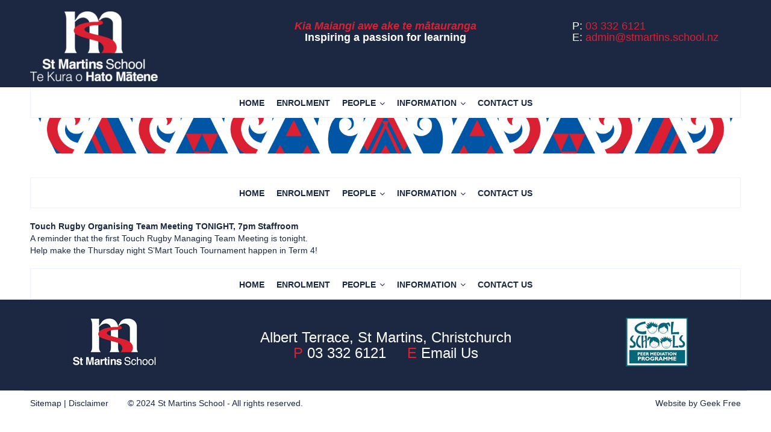

--- FILE ---
content_type: text/html; charset=UTF-8
request_url: https://www.stmartins.school.nz/touch-rugby-organising-team-meeting-tonight-7pm-staffroom/
body_size: 14614
content:
<!doctype html>
<!--[if lt IE 7]> <html class="no-js ie6 oldie" lang="en-NZ"> <![endif]-->
<!--[if IE 7]>    <html class="no-js ie7 oldie" lang="en-NZ"> <![endif]-->
<!--[if IE 8]>    <html class="no-js ie8 oldie" lang="en-NZ"> <![endif]-->
<!--[if gt IE 8]><!--> <html lang="en-NZ"> <!--<![endif]-->
<head>
	<link rel="shortcut" href="https://www.stmartins.school.nz/wp-content/uploads/2024/09/St_Martins_logo-transparent-2023.png" type="image/x-icon" />
<link rel="shortcut icon" href="https://www.stmartins.school.nz/wp-content/uploads/2024/09/St_Martins_logo-transparent-2023.png" type="image/x-icon" />
	<meta http-equiv="X-UA-Compatible" content="IE=edge,chrome=1">
	<meta charset="UTF-8" />
	<meta name="viewport" content="width=device-width, minimum-scale=1.0, initial-scale=1.0, maximum-scale=4.0, user-scalable=yes" />	<link rel="alternate" type="application/rss+xml" title="St Martins School RSS2 Feed" href="https://www.stmartins.school.nz/feed/" />
	<link rel="pingback" href="https://www.stmartins.school.nz/xmlrpc.php" />
	<title>Touch Rugby Organising Team Meeting TONIGHT, 7pm Staffroom - St Martins School</title>
		<meta name='robots' content='index, follow, max-image-preview:large, max-snippet:-1, max-video-preview:-1' />
	<style>img:is([sizes="auto" i], [sizes^="auto," i]) { contain-intrinsic-size: 3000px 1500px }</style>
	
	<!-- This site is optimized with the Yoast SEO plugin v23.4 - https://yoast.com/wordpress/plugins/seo/ -->
	<link rel="canonical" href="https://www.stmartins.school.nz/touch-rugby-organising-team-meeting-tonight-7pm-staffroom/" />
	<meta property="og:locale" content="en_US" />
	<meta property="og:type" content="article" />
	<meta property="og:title" content="Touch Rugby Organising Team Meeting TONIGHT, 7pm Staffroom - St Martins School" />
	<meta property="og:description" content="Touch Rugby Organising Team Meeting TONIGHT, 7pm Staffroom A reminder that the first Touch Rugby Managing Team Meeting is tonight. Help make the Thursday night S&#8217;Mart Touch Tournament happen in Term 4!" />
	<meta property="og:url" content="https://www.stmartins.school.nz/touch-rugby-organising-team-meeting-tonight-7pm-staffroom/" />
	<meta property="og:site_name" content="St Martins School" />
	<meta property="article:published_time" content="2019-07-23T02:56:20+00:00" />
	<meta property="article:modified_time" content="2019-07-23T02:58:26+00:00" />
	<meta name="author" content="Megan Moore" />
	<meta name="twitter:card" content="summary_large_image" />
	<script type="application/ld+json" class="yoast-schema-graph">{"@context":"https://schema.org","@graph":[{"@type":"WebPage","@id":"https://www.stmartins.school.nz/touch-rugby-organising-team-meeting-tonight-7pm-staffroom/","url":"https://www.stmartins.school.nz/touch-rugby-organising-team-meeting-tonight-7pm-staffroom/","name":"Touch Rugby Organising Team Meeting TONIGHT, 7pm Staffroom - St Martins School","isPartOf":{"@id":"https://www.stmartins.school.nz/#website"},"datePublished":"2019-07-23T02:56:20+00:00","dateModified":"2019-07-23T02:58:26+00:00","author":{"@id":"https://www.stmartins.school.nz/#/schema/person/b51985ad57ac1cde741f70cc41d718c0"},"breadcrumb":{"@id":"https://www.stmartins.school.nz/touch-rugby-organising-team-meeting-tonight-7pm-staffroom/#breadcrumb"},"inLanguage":"en-NZ","potentialAction":[{"@type":"ReadAction","target":["https://www.stmartins.school.nz/touch-rugby-organising-team-meeting-tonight-7pm-staffroom/"]}]},{"@type":"BreadcrumbList","@id":"https://www.stmartins.school.nz/touch-rugby-organising-team-meeting-tonight-7pm-staffroom/#breadcrumb","itemListElement":[{"@type":"ListItem","position":1,"name":"Home","item":"https://www.stmartins.school.nz/"},{"@type":"ListItem","position":2,"name":"Touch Rugby Organising Team Meeting TONIGHT, 7pm Staffroom"}]},{"@type":"WebSite","@id":"https://www.stmartins.school.nz/#website","url":"https://www.stmartins.school.nz/","name":"St Martins School","description":"Inspiring a passion for learning","potentialAction":[{"@type":"SearchAction","target":{"@type":"EntryPoint","urlTemplate":"https://www.stmartins.school.nz/?s={search_term_string}"},"query-input":{"@type":"PropertyValueSpecification","valueRequired":true,"valueName":"search_term_string"}}],"inLanguage":"en-NZ"},{"@type":"Person","@id":"https://www.stmartins.school.nz/#/schema/person/b51985ad57ac1cde741f70cc41d718c0","name":"Megan Moore","image":{"@type":"ImageObject","inLanguage":"en-NZ","@id":"https://www.stmartins.school.nz/#/schema/person/image/","url":"https://secure.gravatar.com/avatar/b7f8adaa1532339ccb23a73a982d916799c9f6f5667b6d2a9510db30491d7072?s=96&d=mm&r=g","contentUrl":"https://secure.gravatar.com/avatar/b7f8adaa1532339ccb23a73a982d916799c9f6f5667b6d2a9510db30491d7072?s=96&d=mm&r=g","caption":"Megan Moore"},"url":"https://www.stmartins.school.nz/author/megan-moore/"}]}</script>
	<!-- / Yoast SEO plugin. -->


<link rel='dns-prefetch' href='//maps.googleapis.com' />
<link rel="alternate" type="application/rss+xml" title="St Martins School &raquo; Touch Rugby Organising Team Meeting TONIGHT, 7pm Staffroom Comments Feed" href="https://www.stmartins.school.nz/touch-rugby-organising-team-meeting-tonight-7pm-staffroom/feed/" />
<script type="text/javascript">
/* <![CDATA[ */
window._wpemojiSettings = {"baseUrl":"https:\/\/s.w.org\/images\/core\/emoji\/16.0.1\/72x72\/","ext":".png","svgUrl":"https:\/\/s.w.org\/images\/core\/emoji\/16.0.1\/svg\/","svgExt":".svg","source":{"concatemoji":"https:\/\/www.stmartins.school.nz\/wp-includes\/js\/wp-emoji-release.min.js?ver=6.8.3"}};
/*! This file is auto-generated */
!function(s,n){var o,i,e;function c(e){try{var t={supportTests:e,timestamp:(new Date).valueOf()};sessionStorage.setItem(o,JSON.stringify(t))}catch(e){}}function p(e,t,n){e.clearRect(0,0,e.canvas.width,e.canvas.height),e.fillText(t,0,0);var t=new Uint32Array(e.getImageData(0,0,e.canvas.width,e.canvas.height).data),a=(e.clearRect(0,0,e.canvas.width,e.canvas.height),e.fillText(n,0,0),new Uint32Array(e.getImageData(0,0,e.canvas.width,e.canvas.height).data));return t.every(function(e,t){return e===a[t]})}function u(e,t){e.clearRect(0,0,e.canvas.width,e.canvas.height),e.fillText(t,0,0);for(var n=e.getImageData(16,16,1,1),a=0;a<n.data.length;a++)if(0!==n.data[a])return!1;return!0}function f(e,t,n,a){switch(t){case"flag":return n(e,"\ud83c\udff3\ufe0f\u200d\u26a7\ufe0f","\ud83c\udff3\ufe0f\u200b\u26a7\ufe0f")?!1:!n(e,"\ud83c\udde8\ud83c\uddf6","\ud83c\udde8\u200b\ud83c\uddf6")&&!n(e,"\ud83c\udff4\udb40\udc67\udb40\udc62\udb40\udc65\udb40\udc6e\udb40\udc67\udb40\udc7f","\ud83c\udff4\u200b\udb40\udc67\u200b\udb40\udc62\u200b\udb40\udc65\u200b\udb40\udc6e\u200b\udb40\udc67\u200b\udb40\udc7f");case"emoji":return!a(e,"\ud83e\udedf")}return!1}function g(e,t,n,a){var r="undefined"!=typeof WorkerGlobalScope&&self instanceof WorkerGlobalScope?new OffscreenCanvas(300,150):s.createElement("canvas"),o=r.getContext("2d",{willReadFrequently:!0}),i=(o.textBaseline="top",o.font="600 32px Arial",{});return e.forEach(function(e){i[e]=t(o,e,n,a)}),i}function t(e){var t=s.createElement("script");t.src=e,t.defer=!0,s.head.appendChild(t)}"undefined"!=typeof Promise&&(o="wpEmojiSettingsSupports",i=["flag","emoji"],n.supports={everything:!0,everythingExceptFlag:!0},e=new Promise(function(e){s.addEventListener("DOMContentLoaded",e,{once:!0})}),new Promise(function(t){var n=function(){try{var e=JSON.parse(sessionStorage.getItem(o));if("object"==typeof e&&"number"==typeof e.timestamp&&(new Date).valueOf()<e.timestamp+604800&&"object"==typeof e.supportTests)return e.supportTests}catch(e){}return null}();if(!n){if("undefined"!=typeof Worker&&"undefined"!=typeof OffscreenCanvas&&"undefined"!=typeof URL&&URL.createObjectURL&&"undefined"!=typeof Blob)try{var e="postMessage("+g.toString()+"("+[JSON.stringify(i),f.toString(),p.toString(),u.toString()].join(",")+"));",a=new Blob([e],{type:"text/javascript"}),r=new Worker(URL.createObjectURL(a),{name:"wpTestEmojiSupports"});return void(r.onmessage=function(e){c(n=e.data),r.terminate(),t(n)})}catch(e){}c(n=g(i,f,p,u))}t(n)}).then(function(e){for(var t in e)n.supports[t]=e[t],n.supports.everything=n.supports.everything&&n.supports[t],"flag"!==t&&(n.supports.everythingExceptFlag=n.supports.everythingExceptFlag&&n.supports[t]);n.supports.everythingExceptFlag=n.supports.everythingExceptFlag&&!n.supports.flag,n.DOMReady=!1,n.readyCallback=function(){n.DOMReady=!0}}).then(function(){return e}).then(function(){var e;n.supports.everything||(n.readyCallback(),(e=n.source||{}).concatemoji?t(e.concatemoji):e.wpemoji&&e.twemoji&&(t(e.twemoji),t(e.wpemoji)))}))}((window,document),window._wpemojiSettings);
/* ]]> */
</script>
<link rel='stylesheet' id='ut-sharre-css' href='https://www.stmartins.school.nz/wp-content/plugins/ultimatum-social-share/assets/ut-sharre.css?ver=6.8.3' type='text/css' media='all' />
<style id='wp-emoji-styles-inline-css' type='text/css'>

	img.wp-smiley, img.emoji {
		display: inline !important;
		border: none !important;
		box-shadow: none !important;
		height: 1em !important;
		width: 1em !important;
		margin: 0 0.07em !important;
		vertical-align: -0.1em !important;
		background: none !important;
		padding: 0 !important;
	}
</style>
<link rel='stylesheet' id='wp-block-library-css' href='https://www.stmartins.school.nz/wp-includes/css/dist/block-library/style.min.css?ver=6.8.3' type='text/css' media='all' />
<style id='classic-theme-styles-inline-css' type='text/css'>
/*! This file is auto-generated */
.wp-block-button__link{color:#fff;background-color:#32373c;border-radius:9999px;box-shadow:none;text-decoration:none;padding:calc(.667em + 2px) calc(1.333em + 2px);font-size:1.125em}.wp-block-file__button{background:#32373c;color:#fff;text-decoration:none}
</style>
<style id='global-styles-inline-css' type='text/css'>
:root{--wp--preset--aspect-ratio--square: 1;--wp--preset--aspect-ratio--4-3: 4/3;--wp--preset--aspect-ratio--3-4: 3/4;--wp--preset--aspect-ratio--3-2: 3/2;--wp--preset--aspect-ratio--2-3: 2/3;--wp--preset--aspect-ratio--16-9: 16/9;--wp--preset--aspect-ratio--9-16: 9/16;--wp--preset--color--black: #000000;--wp--preset--color--cyan-bluish-gray: #abb8c3;--wp--preset--color--white: #ffffff;--wp--preset--color--pale-pink: #f78da7;--wp--preset--color--vivid-red: #cf2e2e;--wp--preset--color--luminous-vivid-orange: #ff6900;--wp--preset--color--luminous-vivid-amber: #fcb900;--wp--preset--color--light-green-cyan: #7bdcb5;--wp--preset--color--vivid-green-cyan: #00d084;--wp--preset--color--pale-cyan-blue: #8ed1fc;--wp--preset--color--vivid-cyan-blue: #0693e3;--wp--preset--color--vivid-purple: #9b51e0;--wp--preset--gradient--vivid-cyan-blue-to-vivid-purple: linear-gradient(135deg,rgba(6,147,227,1) 0%,rgb(155,81,224) 100%);--wp--preset--gradient--light-green-cyan-to-vivid-green-cyan: linear-gradient(135deg,rgb(122,220,180) 0%,rgb(0,208,130) 100%);--wp--preset--gradient--luminous-vivid-amber-to-luminous-vivid-orange: linear-gradient(135deg,rgba(252,185,0,1) 0%,rgba(255,105,0,1) 100%);--wp--preset--gradient--luminous-vivid-orange-to-vivid-red: linear-gradient(135deg,rgba(255,105,0,1) 0%,rgb(207,46,46) 100%);--wp--preset--gradient--very-light-gray-to-cyan-bluish-gray: linear-gradient(135deg,rgb(238,238,238) 0%,rgb(169,184,195) 100%);--wp--preset--gradient--cool-to-warm-spectrum: linear-gradient(135deg,rgb(74,234,220) 0%,rgb(151,120,209) 20%,rgb(207,42,186) 40%,rgb(238,44,130) 60%,rgb(251,105,98) 80%,rgb(254,248,76) 100%);--wp--preset--gradient--blush-light-purple: linear-gradient(135deg,rgb(255,206,236) 0%,rgb(152,150,240) 100%);--wp--preset--gradient--blush-bordeaux: linear-gradient(135deg,rgb(254,205,165) 0%,rgb(254,45,45) 50%,rgb(107,0,62) 100%);--wp--preset--gradient--luminous-dusk: linear-gradient(135deg,rgb(255,203,112) 0%,rgb(199,81,192) 50%,rgb(65,88,208) 100%);--wp--preset--gradient--pale-ocean: linear-gradient(135deg,rgb(255,245,203) 0%,rgb(182,227,212) 50%,rgb(51,167,181) 100%);--wp--preset--gradient--electric-grass: linear-gradient(135deg,rgb(202,248,128) 0%,rgb(113,206,126) 100%);--wp--preset--gradient--midnight: linear-gradient(135deg,rgb(2,3,129) 0%,rgb(40,116,252) 100%);--wp--preset--font-size--small: 13px;--wp--preset--font-size--medium: 20px;--wp--preset--font-size--large: 36px;--wp--preset--font-size--x-large: 42px;--wp--preset--spacing--20: 0.44rem;--wp--preset--spacing--30: 0.67rem;--wp--preset--spacing--40: 1rem;--wp--preset--spacing--50: 1.5rem;--wp--preset--spacing--60: 2.25rem;--wp--preset--spacing--70: 3.38rem;--wp--preset--spacing--80: 5.06rem;--wp--preset--shadow--natural: 6px 6px 9px rgba(0, 0, 0, 0.2);--wp--preset--shadow--deep: 12px 12px 50px rgba(0, 0, 0, 0.4);--wp--preset--shadow--sharp: 6px 6px 0px rgba(0, 0, 0, 0.2);--wp--preset--shadow--outlined: 6px 6px 0px -3px rgba(255, 255, 255, 1), 6px 6px rgba(0, 0, 0, 1);--wp--preset--shadow--crisp: 6px 6px 0px rgba(0, 0, 0, 1);}:where(.is-layout-flex){gap: 0.5em;}:where(.is-layout-grid){gap: 0.5em;}body .is-layout-flex{display: flex;}.is-layout-flex{flex-wrap: wrap;align-items: center;}.is-layout-flex > :is(*, div){margin: 0;}body .is-layout-grid{display: grid;}.is-layout-grid > :is(*, div){margin: 0;}:where(.wp-block-columns.is-layout-flex){gap: 2em;}:where(.wp-block-columns.is-layout-grid){gap: 2em;}:where(.wp-block-post-template.is-layout-flex){gap: 1.25em;}:where(.wp-block-post-template.is-layout-grid){gap: 1.25em;}.has-black-color{color: var(--wp--preset--color--black) !important;}.has-cyan-bluish-gray-color{color: var(--wp--preset--color--cyan-bluish-gray) !important;}.has-white-color{color: var(--wp--preset--color--white) !important;}.has-pale-pink-color{color: var(--wp--preset--color--pale-pink) !important;}.has-vivid-red-color{color: var(--wp--preset--color--vivid-red) !important;}.has-luminous-vivid-orange-color{color: var(--wp--preset--color--luminous-vivid-orange) !important;}.has-luminous-vivid-amber-color{color: var(--wp--preset--color--luminous-vivid-amber) !important;}.has-light-green-cyan-color{color: var(--wp--preset--color--light-green-cyan) !important;}.has-vivid-green-cyan-color{color: var(--wp--preset--color--vivid-green-cyan) !important;}.has-pale-cyan-blue-color{color: var(--wp--preset--color--pale-cyan-blue) !important;}.has-vivid-cyan-blue-color{color: var(--wp--preset--color--vivid-cyan-blue) !important;}.has-vivid-purple-color{color: var(--wp--preset--color--vivid-purple) !important;}.has-black-background-color{background-color: var(--wp--preset--color--black) !important;}.has-cyan-bluish-gray-background-color{background-color: var(--wp--preset--color--cyan-bluish-gray) !important;}.has-white-background-color{background-color: var(--wp--preset--color--white) !important;}.has-pale-pink-background-color{background-color: var(--wp--preset--color--pale-pink) !important;}.has-vivid-red-background-color{background-color: var(--wp--preset--color--vivid-red) !important;}.has-luminous-vivid-orange-background-color{background-color: var(--wp--preset--color--luminous-vivid-orange) !important;}.has-luminous-vivid-amber-background-color{background-color: var(--wp--preset--color--luminous-vivid-amber) !important;}.has-light-green-cyan-background-color{background-color: var(--wp--preset--color--light-green-cyan) !important;}.has-vivid-green-cyan-background-color{background-color: var(--wp--preset--color--vivid-green-cyan) !important;}.has-pale-cyan-blue-background-color{background-color: var(--wp--preset--color--pale-cyan-blue) !important;}.has-vivid-cyan-blue-background-color{background-color: var(--wp--preset--color--vivid-cyan-blue) !important;}.has-vivid-purple-background-color{background-color: var(--wp--preset--color--vivid-purple) !important;}.has-black-border-color{border-color: var(--wp--preset--color--black) !important;}.has-cyan-bluish-gray-border-color{border-color: var(--wp--preset--color--cyan-bluish-gray) !important;}.has-white-border-color{border-color: var(--wp--preset--color--white) !important;}.has-pale-pink-border-color{border-color: var(--wp--preset--color--pale-pink) !important;}.has-vivid-red-border-color{border-color: var(--wp--preset--color--vivid-red) !important;}.has-luminous-vivid-orange-border-color{border-color: var(--wp--preset--color--luminous-vivid-orange) !important;}.has-luminous-vivid-amber-border-color{border-color: var(--wp--preset--color--luminous-vivid-amber) !important;}.has-light-green-cyan-border-color{border-color: var(--wp--preset--color--light-green-cyan) !important;}.has-vivid-green-cyan-border-color{border-color: var(--wp--preset--color--vivid-green-cyan) !important;}.has-pale-cyan-blue-border-color{border-color: var(--wp--preset--color--pale-cyan-blue) !important;}.has-vivid-cyan-blue-border-color{border-color: var(--wp--preset--color--vivid-cyan-blue) !important;}.has-vivid-purple-border-color{border-color: var(--wp--preset--color--vivid-purple) !important;}.has-vivid-cyan-blue-to-vivid-purple-gradient-background{background: var(--wp--preset--gradient--vivid-cyan-blue-to-vivid-purple) !important;}.has-light-green-cyan-to-vivid-green-cyan-gradient-background{background: var(--wp--preset--gradient--light-green-cyan-to-vivid-green-cyan) !important;}.has-luminous-vivid-amber-to-luminous-vivid-orange-gradient-background{background: var(--wp--preset--gradient--luminous-vivid-amber-to-luminous-vivid-orange) !important;}.has-luminous-vivid-orange-to-vivid-red-gradient-background{background: var(--wp--preset--gradient--luminous-vivid-orange-to-vivid-red) !important;}.has-very-light-gray-to-cyan-bluish-gray-gradient-background{background: var(--wp--preset--gradient--very-light-gray-to-cyan-bluish-gray) !important;}.has-cool-to-warm-spectrum-gradient-background{background: var(--wp--preset--gradient--cool-to-warm-spectrum) !important;}.has-blush-light-purple-gradient-background{background: var(--wp--preset--gradient--blush-light-purple) !important;}.has-blush-bordeaux-gradient-background{background: var(--wp--preset--gradient--blush-bordeaux) !important;}.has-luminous-dusk-gradient-background{background: var(--wp--preset--gradient--luminous-dusk) !important;}.has-pale-ocean-gradient-background{background: var(--wp--preset--gradient--pale-ocean) !important;}.has-electric-grass-gradient-background{background: var(--wp--preset--gradient--electric-grass) !important;}.has-midnight-gradient-background{background: var(--wp--preset--gradient--midnight) !important;}.has-small-font-size{font-size: var(--wp--preset--font-size--small) !important;}.has-medium-font-size{font-size: var(--wp--preset--font-size--medium) !important;}.has-large-font-size{font-size: var(--wp--preset--font-size--large) !important;}.has-x-large-font-size{font-size: var(--wp--preset--font-size--x-large) !important;}
:where(.wp-block-post-template.is-layout-flex){gap: 1.25em;}:where(.wp-block-post-template.is-layout-grid){gap: 1.25em;}
:where(.wp-block-columns.is-layout-flex){gap: 2em;}:where(.wp-block-columns.is-layout-grid){gap: 2em;}
:root :where(.wp-block-pullquote){font-size: 1.5em;line-height: 1.6;}
</style>
<link rel='stylesheet' id='rs-plugin-settings-css' href='https://www.stmartins.school.nz/wp-content/plugins/revslider/public/assets/css/settings.css?ver=5.4.8' type='text/css' media='all' />
<style id='rs-plugin-settings-inline-css' type='text/css'>
#rs-demo-id {}
</style>
<link rel='stylesheet' id='theme-global-css' href='https://www.stmartins.school.nz/wp-content/themes/ultimatum/assets/css/theme.global.css?ver=6.8.3' type='text/css' media='all' />
<link rel='stylesheet' id='font-awesome-css' href='https://www.stmartins.school.nz/wp-content/themes/ultimatum/assets/css/font-awesome.min.css?ver=6.8.3' type='text/css' media='all' />
<link rel='stylesheet' id='ult_core_template_1-css' href='https://www.stmartins.school.nz/wp-content/uploads/st-martins/template_1.css?ver=6.8.3' type='text/css' media='all' />
<link rel='stylesheet' id='ult_core_layout_5-css' href='https://www.stmartins.school.nz/wp-content/uploads/st-martins/layout_5.css?ver=6.8.3' type='text/css' media='all' />
<link rel='stylesheet' id='shiftnav-css' href='https://www.stmartins.school.nz/wp-content/plugins/shiftnav-pro/pro/assets/css/shiftnav.min.css?ver=1.4.0.1' type='text/css' media='all' />
<link rel='stylesheet' id='template_custom_1-css' href='https://www.stmartins.school.nz/wp-content/uploads/st-martins/template_custom_1.css?ver=6.8.3' type='text/css' media='all' />
<link rel='stylesheet' id='ubermenu-css' href='https://www.stmartins.school.nz/wp-content/plugins/ubermenu/pro/assets/css/ubermenu.min.css?ver=3.2.5' type='text/css' media='all' />
<link rel='stylesheet' id='ubermenu-white-css' href='https://www.stmartins.school.nz/wp-content/plugins/ubermenu/pro/assets/css/skins/white.css?ver=6.8.3' type='text/css' media='all' />
<link rel='stylesheet' id='ubermenu-font-awesome-css' href='https://www.stmartins.school.nz/wp-content/plugins/ubermenu/assets/css/fontawesome/css/font-awesome.min.css?ver=4.3' type='text/css' media='all' />
<link rel='stylesheet' id='bsf-Defaults-css' href='https://www.stmartins.school.nz/wp-content/uploads/smile_fonts/Defaults/Defaults.css?ver=6.8.3' type='text/css' media='all' />
<link rel='stylesheet' id='shiftnav-font-awesome-css' href='https://www.stmartins.school.nz/wp-content/plugins/shiftnav-pro/assets/css/fontawesome/css/font-awesome.min.css?ver=1.4.0.1' type='text/css' media='all' />
<link rel='stylesheet' id='shiftnav-light-css' href='https://www.stmartins.school.nz/wp-content/plugins/shiftnav-pro/assets/css/skins/light.css?ver=1.4.0.1' type='text/css' media='all' />
<script type="text/javascript" src="https://www.stmartins.school.nz/wp-includes/js/jquery/jquery.min.js?ver=3.7.1" id="jquery-core-js"></script>
<script type="text/javascript" src="https://www.stmartins.school.nz/wp-includes/js/jquery/jquery-migrate.min.js?ver=3.4.1" id="jquery-migrate-js"></script>
<script type="text/javascript" src="https://www.stmartins.school.nz/wp-content/plugins/revslider/public/assets/js/jquery.themepunch.tools.min.js?ver=5.4.8" id="tp-tools-js"></script>
<script type="text/javascript" src="https://www.stmartins.school.nz/wp-content/plugins/revslider/public/assets/js/jquery.themepunch.revolution.min.js?ver=5.4.8" id="revmin-js"></script>
<script></script><link rel="https://api.w.org/" href="https://www.stmartins.school.nz/wp-json/" /><link rel="alternate" title="JSON" type="application/json" href="https://www.stmartins.school.nz/wp-json/wp/v2/posts/5192" /><link rel="EditURI" type="application/rsd+xml" title="RSD" href="https://www.stmartins.school.nz/xmlrpc.php?rsd" />
<link rel='shortlink' href='https://www.stmartins.school.nz/?p=5192' />
<link rel="alternate" title="oEmbed (JSON)" type="application/json+oembed" href="https://www.stmartins.school.nz/wp-json/oembed/1.0/embed?url=https%3A%2F%2Fwww.stmartins.school.nz%2Ftouch-rugby-organising-team-meeting-tonight-7pm-staffroom%2F" />
<link rel="alternate" title="oEmbed (XML)" type="text/xml+oembed" href="https://www.stmartins.school.nz/wp-json/oembed/1.0/embed?url=https%3A%2F%2Fwww.stmartins.school.nz%2Ftouch-rugby-organising-team-meeting-tonight-7pm-staffroom%2F&#038;format=xml" />

	<!-- ShiftNav CSS 
	================================================================ -->
	<style type="text/css" id="shiftnav-dynamic-css">
		
	@media only screen and (min-width:960px){ #shiftnav-toggle-main, .shiftnav-toggle-mobile{ display:none; } .shiftnav-wrap { padding-top:0 !important; } }
	@media only screen and (max-width:959px){ .ubermenu, .ubermenu.ubermenu-responsive-default, .ubermenu-responsive-toggle, #megaMenu{ display:none !important; } }

/** ShiftNav Custom Menu Styles (Customizer) **/
/* togglebar */
#shiftnav-toggle-main { background:#1c2742; }
/* shiftnav-main */
.shiftnav.shiftnav-shiftnav-main { background:#ffffff; color:#1c2742; }
.shiftnav.shiftnav-shiftnav-main .shiftnav-site-title { color:#1c2742; font-size:14px; }
.shiftnav.shiftnav-shiftnav-main ul.shiftnav-menu li.menu-item > .shiftnav-target { background:#ffffff; color:#1c2742; font-size:16px; }
.shiftnav.shiftnav-shiftnav-main ul.shiftnav-menu li.menu-item.shiftnav-active > .shiftnav-target, .shiftnav.shiftnav-shiftnav-main ul.shiftnav-menu li.menu-item.shiftnav-in-transition > .shiftnav-target, .shiftnav.shiftnav-shiftnav-main ul.shiftnav-menu.shiftnav-active-on-hover li.menu-item > .shiftnav-target:hover, .shiftnav.shiftnav-shiftnav-main ul.shiftnav-menu.shiftnav-active-highlight li.menu-item > .shiftnav-target:active { background:#e5e9f2; color:#1c2742; }
.shiftnav.shiftnav-shiftnav-main ul.shiftnav-menu li.menu-item.current-menu-item > .shiftnav-target, .shiftnav.shiftnav-shiftnav-main ul.shiftnav-menu li.menu-item ul.sub-menu .current-menu-item > .shiftnav-target, .shiftnav.shiftnav-shiftnav-main ul.shiftnav-menu > li.shiftnav-sub-accordion.current-menu-ancestor > .shiftnav-target, .shiftnav.shiftnav-shiftnav-main ul.shiftnav-menu > li.shiftnav-sub-shift.current-menu-ancestor > .shiftnav-target { background:#e5e9f2; color:#1c2742; }
.shiftnav.shiftnav-shiftnav-main ul.shiftnav-menu li.menu-item.shiftnav-highlight > .shiftnav-target, .shiftnav.shiftnav-shiftnav-main ul.shiftnav-menu li.menu-item ul.sub-menu .shiftnav-highlight > .shiftnav-target { background:#e5e9f2; }
.shiftnav.shiftnav-shiftnav-main ul.shiftnav-menu > li.menu-item > .shiftnav-target { text-transform:uppercase; }
.shiftnav.shiftnav-shiftnav-main ul.shiftnav-menu li.menu-item > .shiftnav-submenu-activation { background:#ffffff; color:#db2032; }
.shiftnav.shiftnav-shiftnav-main ul.shiftnav-menu li.menu-item > .shiftnav-submenu-activation:hover, .shiftnav.shiftnav-shiftnav-main ul.shiftnav-menu li.menu-item.shiftnav-active > .shiftnav-submenu-activation, .shiftnav.shiftnav-shiftnav-main ul.shiftnav-menu li.menu-item.shiftnav-in-transition > .shiftnav-submenu-activation { background:#ffffff; color:#db2032; }
.shiftnav.shiftnav-shiftnav-main ul.shiftnav-menu li.shiftnav-retract .shiftnav-target { background:#ffffff; color:#ffffff; }
.shiftnav.shiftnav-shiftnav-main ul.shiftnav-menu ul.sub-menu { background:#ffffff; }
.shiftnav.shiftnav-shiftnav-main ul.shiftnav-menu ul.sub-menu li.menu-item > .shiftnav-target { background:#ffffff; color:#1c2742; font-size:14px; }

/* Status: Loaded from Transient */

	</style>
	<!-- end ShiftNav CSS -->

	<style id="ubermenu-custom-generated-css">
/** UberMenu Custom Menu Styles (Customizer) **/
/* main */
.ubermenu-main { background-color:#ffffff; background:-webkit-gradient(linear,left top,left bottom,from(#ffffff),to(#ffffff)); background:-webkit-linear-gradient(top,#ffffff,#ffffff); background:-moz-linear-gradient(top,#ffffff,#ffffff); background:-ms-linear-gradient(top,#ffffff,#ffffff); background:-o-linear-gradient(top,#ffffff,#ffffff); background:linear-gradient(top,#ffffff,#ffffff); border:1px solid #eff3fd; }
.ubermenu-main .ubermenu-item-level-0 > .ubermenu-target { font-size:14px; text-transform:uppercase; color:#1c2742; border-left-color:#ffffff; border:none; -webkit-box-shadow:inset 1px 0 0 0 rgba(255,255,255,3); -moz-box-shadow:inset 1px 0 0 0 rgba(255,255,255,3); -o-box-shadow:inset 1px 0 0 0 rgba(255,255,255,3); box-shadow:inset 1px 0 0 0 rgba(255,255,255,3); padding-left:10px; padding-right:10px; }
.ubermenu-main .ubermenu-nav .ubermenu-item.ubermenu-item-level-0 > .ubermenu-target { font-weight:bold; }
.ubermenu.ubermenu-main .ubermenu-item-level-0:hover > .ubermenu-target, .ubermenu-main .ubermenu-item-level-0.ubermenu-active > .ubermenu-target { color:#db2032; background-color:#ffffff; background:-webkit-gradient(linear,left top,left bottom,from(#ffffff),to(#ffffff)); background:-webkit-linear-gradient(top,#ffffff,#ffffff); background:-moz-linear-gradient(top,#ffffff,#ffffff); background:-ms-linear-gradient(top,#ffffff,#ffffff); background:-o-linear-gradient(top,#ffffff,#ffffff); background:linear-gradient(top,#ffffff,#ffffff); }
.ubermenu-main .ubermenu-item-level-0.ubermenu-current-menu-item > .ubermenu-target, .ubermenu-main .ubermenu-item-level-0.ubermenu-current-menu-parent > .ubermenu-target, .ubermenu-main .ubermenu-item-level-0.ubermenu-current-menu-ancestor > .ubermenu-target { color:#db2032; background-color:#ffffff; background:-webkit-gradient(linear,left top,left bottom,from(#ffffff),to(#ffffff)); background:-webkit-linear-gradient(top,#ffffff,#ffffff); background:-moz-linear-gradient(top,#ffffff,#ffffff); background:-ms-linear-gradient(top,#ffffff,#ffffff); background:-o-linear-gradient(top,#ffffff,#ffffff); background:linear-gradient(top,#ffffff,#ffffff); }
.ubermenu.ubermenu-main .ubermenu-item-level-0 > .ubermenu-target { background-color:#ffffff; background:-webkit-gradient(linear,left top,left bottom,from(#ffffff),to(#ffffff)); background:-webkit-linear-gradient(top,#ffffff,#ffffff); background:-moz-linear-gradient(top,#ffffff,#ffffff); background:-ms-linear-gradient(top,#ffffff,#ffffff); background:-o-linear-gradient(top,#ffffff,#ffffff); background:linear-gradient(top,#ffffff,#ffffff); }
.ubermenu-main .ubermenu-item.ubermenu-item-level-0 > .ubermenu-highlight { background-color:#ffffff; background:-webkit-gradient(linear,left top,left bottom,from(#ffffff),to(#ffffff)); background:-webkit-linear-gradient(top,#ffffff,#ffffff); background:-moz-linear-gradient(top,#ffffff,#ffffff); background:-ms-linear-gradient(top,#ffffff,#ffffff); background:-o-linear-gradient(top,#ffffff,#ffffff); background:linear-gradient(top,#ffffff,#ffffff); }
.ubermenu-main .ubermenu-item-level-0.ubermenu-active > .ubermenu-target,.ubermenu-main .ubermenu-item-level-0:hover > .ubermenu-target { -webkit-box-shadow:inset 1px 0 0 0 rgba(255,255,255,3); -moz-box-shadow:inset 1px 0 0 0 rgba(255,255,255,3); -o-box-shadow:inset 1px 0 0 0 rgba(255,255,255,3); box-shadow:inset 1px 0 0 0 rgba(255,255,255,3); }
.ubermenu-main.ubermenu-sub-indicators .ubermenu-item-level-0.ubermenu-has-submenu-drop > .ubermenu-target:not(.ubermenu-noindicator) { padding-right:25px; }
.ubermenu-main.ubermenu-sub-indicators .ubermenu-item-level-0.ubermenu-has-submenu-drop > .ubermenu-target.ubermenu-noindicator { padding-right:10px; }
.ubermenu-main .ubermenu-submenu.ubermenu-submenu-drop { background-color:#edeff2; color:#1c2742; }
.ubermenu-main .ubermenu-item-level-0 > .ubermenu-submenu-drop { box-shadow:none; }
.ubermenu-main .ubermenu-submenu .ubermenu-highlight { color:#db2032; }
.ubermenu-main .ubermenu-submenu .ubermenu-item-header > .ubermenu-target, .ubermenu-main .ubermenu-tab > .ubermenu-target { font-size:12px; text-transform:uppercase; }
.ubermenu-main .ubermenu-submenu .ubermenu-item-header > .ubermenu-target { color:#120d6b; }
.ubermenu-main .ubermenu-submenu .ubermenu-item-header > .ubermenu-target:hover { color:#120d6b; }
.ubermenu-main .ubermenu-submenu .ubermenu-item-header.ubermenu-current-menu-item > .ubermenu-target { color:#db2032; }
.ubermenu-main .ubermenu-nav .ubermenu-submenu .ubermenu-item-header > .ubermenu-target { font-weight:bold; }
.ubermenu-main .ubermenu-submenu .ubermenu-item-header.ubermenu-has-submenu-stack > .ubermenu-target { border:none; }
.ubermenu-main .ubermenu-submenu-type-stack { padding-top:0; }
.ubermenu-main .ubermenu-item-normal > .ubermenu-target { color:#1c2742; font-size:14px; text-transform:none; }
.ubermenu.ubermenu-main .ubermenu-item-normal > .ubermenu-target:hover, .ubermenu.ubermenu-main .ubermenu-item-normal:hover > .ubermenu-target, .ubermenu.ubermenu-main .ubermenu-item-normal.ubermenu-active > .ubermenu-target { color:#db2032; }
.ubermenu-main .ubermenu-item-normal.ubermenu-current-menu-item > .ubermenu-target { color:#db2032; }
.ubermenu-main .ubermenu-item-normal > .ubermenu-target:hover > .ubermenu-target-text { text-decoration:underline; }
.ubermenu-main .ubermenu-submenu-type-flyout > .ubermenu-item-normal > .ubermenu-target { border-bottom:1px solid #e2e2e2; }
.ubermenu-main .ubermenu-target > .ubermenu-target-description { font-size:14px; }
.ubermenu-main .ubermenu-target > .ubermenu-target-description, .ubermenu-main .ubermenu-submenu .ubermenu-target > .ubermenu-target-description { color:#757575; }
.ubermenu-main .ubermenu-submenu .ubermenu-divider > hr { border-top-color:#e0e0e0; }
.ubermenu.ubermenu-main .ubermenu-search input.ubermenu-search-input { background:#ffffff; color:#1c2742; font-size:14px; }
.ubermenu.ubermenu-main .ubermenu-search input.ubermenu-search-input::-webkit-input-placeholder { font-size:14px; color:#cbcbd6; }
.ubermenu.ubermenu-main .ubermenu-search input.ubermenu-search-input::-moz-placeholder { font-size:14px; color:#cbcbd6; }
.ubermenu.ubermenu-main .ubermenu-search input.ubermenu-search-input::-ms-input-placeholder { font-size:14px; color:#cbcbd6; }
.ubermenu.ubermenu-main .ubermenu-search .ubermenu-search-submit { color:#1c2742; }


/** UberMenu Custom Menu Item Styles (Menu Item Settings) **/
/* 4248 */  .ubermenu .ubermenu-item.ubermenu-item-4248 > .ubermenu-target { color:#dd3333; }

/* Status: Loaded from Transient */

</style><meta name="et-api-version" content="v1"><meta name="et-api-origin" content="https://www.stmartins.school.nz"><link rel="https://theeventscalendar.com/" href="https://www.stmartins.school.nz/wp-json/tribe/tickets/v1/" /><meta name="generator" content="Powered by WPBakery Page Builder - drag and drop page builder for WordPress."/>
<meta name="generator" content="Powered by Slider Revolution 5.4.8 - responsive, Mobile-Friendly Slider Plugin for WordPress with comfortable drag and drop interface." />
<link rel="icon" href="https://www.stmartins.school.nz/wp-content/uploads/2024/02/cropped-St_Martins_logo_white-32x32.png" sizes="32x32" />
<link rel="icon" href="https://www.stmartins.school.nz/wp-content/uploads/2024/02/cropped-St_Martins_logo_white-192x192.png" sizes="192x192" />
<link rel="apple-touch-icon" href="https://www.stmartins.school.nz/wp-content/uploads/2024/02/cropped-St_Martins_logo_white-180x180.png" />
<meta name="msapplication-TileImage" content="https://www.stmartins.school.nz/wp-content/uploads/2024/02/cropped-St_Martins_logo_white-270x270.png" />
<script type="text/javascript">function setREVStartSize(e){									
						try{ e.c=jQuery(e.c);var i=jQuery(window).width(),t=9999,r=0,n=0,l=0,f=0,s=0,h=0;
							if(e.responsiveLevels&&(jQuery.each(e.responsiveLevels,function(e,f){f>i&&(t=r=f,l=e),i>f&&f>r&&(r=f,n=e)}),t>r&&(l=n)),f=e.gridheight[l]||e.gridheight[0]||e.gridheight,s=e.gridwidth[l]||e.gridwidth[0]||e.gridwidth,h=i/s,h=h>1?1:h,f=Math.round(h*f),"fullscreen"==e.sliderLayout){var u=(e.c.width(),jQuery(window).height());if(void 0!=e.fullScreenOffsetContainer){var c=e.fullScreenOffsetContainer.split(",");if (c) jQuery.each(c,function(e,i){u=jQuery(i).length>0?u-jQuery(i).outerHeight(!0):u}),e.fullScreenOffset.split("%").length>1&&void 0!=e.fullScreenOffset&&e.fullScreenOffset.length>0?u-=jQuery(window).height()*parseInt(e.fullScreenOffset,0)/100:void 0!=e.fullScreenOffset&&e.fullScreenOffset.length>0&&(u-=parseInt(e.fullScreenOffset,0))}f=u}else void 0!=e.minHeight&&f<e.minHeight&&(f=e.minHeight);e.c.closest(".rev_slider_wrapper").css({height:f})					
						}catch(d){console.log("Failure at Presize of Slider:"+d)}						
					};</script>
<noscript><style> .wpb_animate_when_almost_visible { opacity: 1; }</style></noscript>	
	<script type="text/javascript">
//<![CDATA[
var pptheme = 'facebook';
//]]>
</script>	 
</head>
<body class="wp-singular post-template-default single single-post postid-5192 single-format-standard wp-theme-ultimatum wp-child-theme-st-martins tribe-no-js wpb-js-composer js-comp-ver-7.9 vc_responsive  ut-tbs3-default ut-layout-general-full-width-layout tribe-theme-ultimatum">
<div class="clear"></div>
<header class="headwrapper">
<div class="ult-wrapper wrapper " id="wrapper-25">

<div class="ult-container  container " id="container-25">
<div class="row">
		<div class="ult-column col-md-3 logo-column" id="col-25-1">
			<div class="colwrapper"><div id="logo-container"><h1><a href="https://www.stmartins.school.nz" class="logo"><img src="https://www.stmartins.school.nz/wp-content/uploads/2024/09/St_Martins_logo_reverse_web-e1727081666604.png" alt="St Martins School" class="img-responsive"/></a></h1></div></div>
		</div>
		<div class="ult-column col-md-6  hidden-xs hidden-sm" id="col-25-2">
			<div class="colwrapper"><div class="widget widget_text inner-container">			<div class="textwidget"><strong></strong>
<h4 style="text-align: center;"><strong><em><span style="color: #db2032;">Kia Maiangi awe ake te mātauranga</em><br/>
<span style="color: #ffffff;">Inspiring a passion for learning</span></span></strong></h4></div>
		</div></div>
		</div>
		<div class="ult-column col-md-3  contact-column" id="col-25-3">
			<div class="colwrapper"><div class="widget widget_text inner-container">			<div class="textwidget"><h4 style="text-align: left;"><span style="color: #ffffff;">P: <a style="color: #ffffff;" href="tel:033326121"><span style="color: #db2032;">03 332 6121
</span></a><br/></span><span style="color: #ffffff;">E: <a href="mailto:admin@stmartins.school.nz" target="_blank"><span style="color: #db2032;">admin@stmartins.school.nz</span></a></span></h4></div>
		</div></div>
		</div>
		</div></div>
</div>
<div class="ult-wrapper wrapper " id="wrapper-13">

<div class="ult-container  container " id="container-13">
<div class="row">
		<div class="ult-column col-md-12 " id="col-13-1">
			<div class="colwrapper"><div class="widget ubermenu_navigation_widget-class inner-container">
<!-- UberMenu [Configuration:main] [Theme Loc:] [Integration:api] -->
<a class="ubermenu-responsive-toggle ubermenu-responsive-toggle-main ubermenu-skin-white ubermenu-loc- ubermenu-responsive-toggle-content-align-right ubermenu-responsive-toggle-align-right " data-ubermenu-target="ubermenu-main-5"><i class="fa fa-bars"></i>Menu</a><nav id="ubermenu-main-5" class="ubermenu ubermenu-nojs ubermenu-main ubermenu-menu-5 ubermenu-responsive ubermenu-responsive-single-column ubermenu-responsive-default ubermenu-responsive-collapse ubermenu-horizontal ubermenu-transition-none ubermenu-trigger-hover ubermenu-skin-white  ubermenu-bar-align-full ubermenu-items-align-center ubermenu-bound ubermenu-disable-submenu-scroll ubermenu-sub-indicators ubermenu-retractors-responsive"><ul id="ubermenu-nav-main-5" class="ubermenu-nav"><li id="menu-item-6287" class="ubermenu-item ubermenu-item-type-post_type ubermenu-item-object-page ubermenu-item-home ubermenu-item-6287 ubermenu-item-level-0 ubermenu-column ubermenu-column-auto" ><a class="ubermenu-target ubermenu-item-layout-default ubermenu-item-layout-text_only" href="https://www.stmartins.school.nz/" tabindex="0"><span class="ubermenu-target-title ubermenu-target-text">Home</span></a></li><li id="menu-item-6286" class="ubermenu-item ubermenu-item-type-post_type ubermenu-item-object-page ubermenu-item-6286 ubermenu-item-level-0 ubermenu-column ubermenu-column-auto" ><a class="ubermenu-target ubermenu-item-layout-default ubermenu-item-layout-text_only" href="https://www.stmartins.school.nz/enrolment/" tabindex="0"><span class="ubermenu-target-title ubermenu-target-text">Enrolment</span></a></li><li id="menu-item-6230" class="ubermenu-item ubermenu-item-type-post_type ubermenu-item-object-page ubermenu-item-has-children ubermenu-item-6230 ubermenu-item-level-0 ubermenu-column ubermenu-column-auto ubermenu-has-submenu-drop ubermenu-has-submenu-mega" ><a class="ubermenu-target ubermenu-item-layout-default ubermenu-item-layout-text_only" href="https://www.stmartins.school.nz/community/" tabindex="0"><span class="ubermenu-target-title ubermenu-target-text">People</span></a><ul class="ubermenu-submenu ubermenu-submenu-id-6230 ubermenu-submenu-type-auto ubermenu-submenu-type-mega ubermenu-submenu-drop ubermenu-submenu-align-full_width ubermenu-submenu-retractor-top" ><li class="ubermenu-retractor ubermenu-retractor-mobile"><i class="fa fa-times"></i> Close</li><li id="menu-item-6256" class="ubermenu-item ubermenu-item-type-post_type ubermenu-item-object-page ubermenu-item-6256 ubermenu-item-auto ubermenu-item-unknown-[unk] ubermenu-item-level-1 ubermenu-column ubermenu-column-auto" ><a class="ubermenu-target ubermenu-item-layout-default ubermenu-item-layout-text_only" href="https://www.stmartins.school.nz/about/staff/"><span class="ubermenu-target-title ubermenu-target-text">Staff</span></a></li><li id="menu-item-6224" class="ubermenu-item ubermenu-item-type-post_type ubermenu-item-object-page ubermenu-item-6224 ubermenu-item-auto ubermenu-item-unknown-[unk] ubermenu-item-level-1 ubermenu-column ubermenu-column-auto" ><a class="ubermenu-target ubermenu-item-layout-default ubermenu-item-layout-text_only" href="https://www.stmartins.school.nz/about/board-of-trustees/"><span class="ubermenu-target-title ubermenu-target-text">School Board</span></a></li><li id="menu-item-6221" class="ubermenu-item ubermenu-item-type-post_type ubermenu-item-object-page ubermenu-item-6221 ubermenu-item-auto ubermenu-item-unknown-[unk] ubermenu-item-level-1 ubermenu-column ubermenu-column-auto" ><a class="ubermenu-target ubermenu-item-layout-default ubermenu-item-layout-text_only" href="https://www.stmartins.school.nz/about/staff-vacancies/"><span class="ubermenu-target-title ubermenu-target-text">Staff Vacancies</span></a></li><li id="menu-item-6295" class="ubermenu-item ubermenu-item-type-post_type ubermenu-item-object-page ubermenu-item-6295 ubermenu-item-auto ubermenu-item-unknown-[unk] ubermenu-item-level-1 ubermenu-column ubermenu-column-auto" ><a class="ubermenu-target ubermenu-item-layout-default ubermenu-item-layout-text_only" href="https://www.stmartins.school.nz/community/smart-community-2/"><span class="ubermenu-target-title ubermenu-target-text">St Martins School PTA</span></a></li><li class="ubermenu-retractor ubermenu-retractor-mobile"><i class="fa fa-times"></i> Close</li></ul></li><li id="menu-item-6255" class="ubermenu-item ubermenu-item-type-post_type ubermenu-item-object-page ubermenu-item-has-children ubermenu-item-6255 ubermenu-item-level-0 ubermenu-column ubermenu-column-auto ubermenu-has-submenu-drop ubermenu-has-submenu-mega" ><a class="ubermenu-target ubermenu-item-layout-default ubermenu-item-layout-text_only" href="https://www.stmartins.school.nz/information/" tabindex="0"><span class="ubermenu-target-title ubermenu-target-text">Information</span></a><ul class="ubermenu-submenu ubermenu-submenu-id-6255 ubermenu-submenu-type-auto ubermenu-submenu-type-mega ubermenu-submenu-drop ubermenu-submenu-align-full_width ubermenu-submenu-retractor-top" ><li class="ubermenu-retractor ubermenu-retractor-mobile"><i class="fa fa-times"></i> Close</li><li id="menu-item-6380" class="ubermenu-item ubermenu-item-type-post_type ubermenu-item-object-page ubermenu-item-6380 ubermenu-item-auto ubermenu-item-unknown-[unk] ubermenu-item-level-1 ubermenu-column ubermenu-column-auto" ><a class="ubermenu-target ubermenu-item-layout-default ubermenu-item-layout-text_only" href="https://www.stmartins.school.nz/information/our-school-day/"><span class="ubermenu-target-title ubermenu-target-text">Our School Day</span></a></li><li id="menu-item-4248" class="ubermenu-item ubermenu-item-type-post_type ubermenu-item-object-page ubermenu-item-4248 ubermenu-item-auto ubermenu-item-unknown-[unk] ubermenu-item-level-1 ubermenu-column ubermenu-column-auto" ><a class="ubermenu-target ubermenu-item-layout-default ubermenu-item-layout-text_only" href="https://www.stmartins.school.nz/contact/report-an-absence/"><span class="ubermenu-target-title ubermenu-target-text">Report Absence</span></a></li><li id="menu-item-4517" class="ubermenu-item ubermenu-item-type-post_type ubermenu-item-object-page ubermenu-item-4517 ubermenu-item-auto ubermenu-item-unknown-[unk] ubermenu-item-level-1 ubermenu-column ubermenu-column-auto" ><a class="ubermenu-target ubermenu-item-layout-default ubermenu-item-layout-text_only" href="https://www.stmartins.school.nz/calendar-2/"><span class="ubermenu-target-title ubermenu-target-text">Calendar</span></a></li><li id="menu-item-6294" class="ubermenu-item ubermenu-item-type-post_type ubermenu-item-object-page ubermenu-item-6294 ubermenu-item-auto ubermenu-item-unknown-[unk] ubermenu-item-level-1 ubermenu-column ubermenu-column-auto" ><a class="ubermenu-target ubermenu-item-layout-default ubermenu-item-layout-text_only" href="https://www.stmartins.school.nz/enrolment/uniform/"><span class="ubermenu-target-title ubermenu-target-text">Uniform</span></a></li><li id="menu-item-5976" class="ubermenu-item ubermenu-item-type-post_type ubermenu-item-object-page ubermenu-item-5976 ubermenu-item-auto ubermenu-item-unknown-[unk] ubermenu-item-level-1 ubermenu-column ubermenu-column-auto" ><a class="ubermenu-target ubermenu-item-layout-default ubermenu-item-layout-text_only" href="https://www.stmartins.school.nz/information/newsletter/"><span class="ubermenu-target-title ubermenu-target-text">Newsletters</span></a></li><li id="menu-item-6005" class="ubermenu-item ubermenu-item-type-post_type ubermenu-item-object-page ubermenu-item-6005 ubermenu-item-auto ubermenu-item-unknown-[unk] ubermenu-item-level-1 ubermenu-column ubermenu-column-auto" ><a class="ubermenu-target ubermenu-item-layout-default ubermenu-item-layout-text_only" href="https://www.stmartins.school.nz/information/school-costs/"><span class="ubermenu-target-title ubermenu-target-text">School Payments/Donations</span></a></li><li id="menu-item-6222" class="ubermenu-item ubermenu-item-type-post_type ubermenu-item-object-page ubermenu-item-6222 ubermenu-item-auto ubermenu-item-unknown-[unk] ubermenu-item-level-1 ubermenu-column ubermenu-column-auto" ><a class="ubermenu-target ubermenu-item-layout-default ubermenu-item-layout-text_only" href="https://www.stmartins.school.nz/student-opportunities/"><span class="ubermenu-target-title ubermenu-target-text">Extra Curricular</span></a></li><li id="menu-item-6399" class="ubermenu-item ubermenu-item-type-post_type ubermenu-item-object-page ubermenu-item-6399 ubermenu-item-auto ubermenu-item-unknown-[unk] ubermenu-item-level-1 ubermenu-column ubermenu-column-auto" ><a class="ubermenu-target ubermenu-item-layout-default ubermenu-item-layout-text_only" href="https://www.stmartins.school.nz/about/policies-procedures/"><span class="ubermenu-target-title ubermenu-target-text">Policies &#038; Procedures</span></a></li><li class="ubermenu-retractor ubermenu-retractor-mobile"><i class="fa fa-times"></i> Close</li></ul></li><li id="menu-item-5977" class="ubermenu-item ubermenu-item-type-post_type ubermenu-item-object-page ubermenu-item-5977 ubermenu-item-level-0 ubermenu-column ubermenu-column-auto" ><a class="ubermenu-target ubermenu-item-layout-default ubermenu-item-layout-text_only" href="https://www.stmartins.school.nz/contact/" tabindex="0"><span class="ubermenu-target-title ubermenu-target-text">Contact us</span></a></li></ul></nav>
<!-- End UberMenu -->
</div></div>
		</div>
		</div></div>
</div>
</header>
<div class="bodywrapper" id="bodywrapper">
<div class="ult-wrapper wrapper  hidden-xs hidden-sm" id="wrapper-16">

<div class="ult-container  container " id="container-16">
<div class="row">
		<div class="ult-column col-md-12 " id="col-16-1">
			<div class="colwrapper"><div class="kowhaiwhai-slider-section widget widget_revslider inner-container">
<div id="rev_slider_6_1_wrapper" class="rev_slider_wrapper fullwidthbanner-container" data-source="gallery" style="margin:0px auto;background:transparent;padding:0px;margin-top:40px;margin-bottom:40px;">
<!-- START REVOLUTION SLIDER 5.4.8 auto mode -->
	<div id="rev_slider_6_1" class="rev_slider fullwidthabanner" style="display:none;" data-version="5.4.8">
<ul>	<!-- SLIDE  -->
	<li data-index="rs-36" data-transition="fade" data-slotamount="default" data-hideafterloop="0" data-hideslideonmobile="off"  data-easein="default" data-easeout="default" data-masterspeed="300"  data-rotate="0"  data-saveperformance="off"  data-title="Slide" data-param1="" data-param2="" data-param3="" data-param4="" data-param5="" data-param6="" data-param7="" data-param8="" data-param9="" data-param10="" data-description="">
		<!-- MAIN IMAGE -->
		<img src="https://www.stmartins.school.nz/wp-content/uploads/2024/09/kowhaiwhai.jpg"  alt="" title="kowhaiwhai"  width="1772" height="170" data-bgposition="center center" data-bgfit="cover" data-bgrepeat="no-repeat" class="rev-slidebg" data-no-retina>
		<!-- LAYERS -->
	</li>
</ul>
<div class="tp-bannertimer tp-bottom" style="visibility: hidden !important;"></div>	</div>
<script>var htmlDiv = document.getElementById("rs-plugin-settings-inline-css"); var htmlDivCss="";
				if(htmlDiv) {
					htmlDiv.innerHTML = htmlDiv.innerHTML + htmlDivCss;
				}else{
					var htmlDiv = document.createElement("div");
					htmlDiv.innerHTML = "<style>" + htmlDivCss + "</style>";
					document.getElementsByTagName("head")[0].appendChild(htmlDiv.childNodes[0]);
				}
			</script>
		<script type="text/javascript">
if (setREVStartSize!==undefined) setREVStartSize(
	{c: '#rev_slider_6_1', gridwidth: [1248680], gridheight: [60], sliderLayout: 'auto', minHeight:'60px'});
			
var revapi6,
	tpj;	
(function() {			
	if (!/loaded|interactive|complete/.test(document.readyState)) document.addEventListener("DOMContentLoaded",onLoad); else onLoad();	
	function onLoad() {				
		if (tpj===undefined) { tpj = jQuery; if("off" == "on") tpj.noConflict();}
	if(tpj("#rev_slider_6_1").revolution == undefined){
		revslider_showDoubleJqueryError("#rev_slider_6_1");
	}else{
		revapi6 = tpj("#rev_slider_6_1").show().revolution({
			sliderType:"hero",
			jsFileLocation:"//www.stmartins.school.nz/wp-content/plugins/revslider/public/assets/js/",
			sliderLayout:"auto",
			dottedOverlay:"none",
			delay:9000,
			visibilityLevels:[1240,1024,778,480],
			gridwidth:1248680,
			gridheight:60,
			lazyType:"none",
			minHeight:"60px",
			shadow:0,
			spinner:"spinner0",
			autoHeight:"off",
			disableProgressBar:"on",
			hideThumbsOnMobile:"off",
			hideSliderAtLimit:0,
			hideCaptionAtLimit:0,
			hideAllCaptionAtLilmit:0,
			debugMode:false,
			fallbacks: {
				simplifyAll:"off",
				disableFocusListener:false,
			}
		});
	}; /* END OF revapi call */
	
 }; /* END OF ON LOAD FUNCTION */
}()); /* END OF WRAPPING FUNCTION */
</script>
		</div><!-- END REVOLUTION SLIDER --></div><div class="widget widget_text inner-container">			<div class="textwidget">
<!-- UberMenu [Configuration:main] [Theme Loc:] [Integration:api] -->
<a class="ubermenu-responsive-toggle ubermenu-responsive-toggle-main ubermenu-skin-white ubermenu-loc- ubermenu-responsive-toggle-content-align-right ubermenu-responsive-toggle-align-right " data-ubermenu-target="ubermenu-main-6"><i class="fa fa-bars"></i>Menu</a><nav id="ubermenu-main-6" class="ubermenu ubermenu-nojs ubermenu-main ubermenu-menu-6 ubermenu-responsive ubermenu-responsive-single-column ubermenu-responsive-default ubermenu-responsive-collapse ubermenu-horizontal ubermenu-transition-none ubermenu-trigger-hover ubermenu-skin-white  ubermenu-bar-align-full ubermenu-items-align-center ubermenu-bound ubermenu-disable-submenu-scroll ubermenu-sub-indicators ubermenu-retractors-responsive"><ul id="ubermenu-nav-main-6" class="ubermenu-nav"><li class="ubermenu-item ubermenu-item-type-post_type ubermenu-item-object-page ubermenu-item-home ubermenu-item-6287 ubermenu-item-level-0 ubermenu-column ubermenu-column-auto" ><a class="ubermenu-target ubermenu-item-layout-default ubermenu-item-layout-text_only" href="https://www.stmartins.school.nz/" tabindex="0"><span class="ubermenu-target-title ubermenu-target-text">Home</span></a></li><li class="ubermenu-item ubermenu-item-type-post_type ubermenu-item-object-page ubermenu-item-6286 ubermenu-item-level-0 ubermenu-column ubermenu-column-auto" ><a class="ubermenu-target ubermenu-item-layout-default ubermenu-item-layout-text_only" href="https://www.stmartins.school.nz/enrolment/" tabindex="0"><span class="ubermenu-target-title ubermenu-target-text">Enrolment</span></a></li><li class="ubermenu-item ubermenu-item-type-post_type ubermenu-item-object-page ubermenu-item-has-children ubermenu-item-6230 ubermenu-item-level-0 ubermenu-column ubermenu-column-auto ubermenu-has-submenu-drop ubermenu-has-submenu-mega" ><a class="ubermenu-target ubermenu-item-layout-default ubermenu-item-layout-text_only" href="https://www.stmartins.school.nz/community/" tabindex="0"><span class="ubermenu-target-title ubermenu-target-text">People</span></a><ul class="ubermenu-submenu ubermenu-submenu-id-6230 ubermenu-submenu-type-auto ubermenu-submenu-type-mega ubermenu-submenu-drop ubermenu-submenu-align-full_width ubermenu-submenu-retractor-top" ><li class="ubermenu-retractor ubermenu-retractor-mobile"><i class="fa fa-times"></i> Close</li><li class="ubermenu-item ubermenu-item-type-post_type ubermenu-item-object-page ubermenu-item-6256 ubermenu-item-auto ubermenu-item-unknown-[unk] ubermenu-item-level-1 ubermenu-column ubermenu-column-auto" ><a class="ubermenu-target ubermenu-item-layout-default ubermenu-item-layout-text_only" href="https://www.stmartins.school.nz/about/staff/"><span class="ubermenu-target-title ubermenu-target-text">Staff</span></a></li><li class="ubermenu-item ubermenu-item-type-post_type ubermenu-item-object-page ubermenu-item-6224 ubermenu-item-auto ubermenu-item-unknown-[unk] ubermenu-item-level-1 ubermenu-column ubermenu-column-auto" ><a class="ubermenu-target ubermenu-item-layout-default ubermenu-item-layout-text_only" href="https://www.stmartins.school.nz/about/board-of-trustees/"><span class="ubermenu-target-title ubermenu-target-text">School Board</span></a></li><li class="ubermenu-item ubermenu-item-type-post_type ubermenu-item-object-page ubermenu-item-6221 ubermenu-item-auto ubermenu-item-unknown-[unk] ubermenu-item-level-1 ubermenu-column ubermenu-column-auto" ><a class="ubermenu-target ubermenu-item-layout-default ubermenu-item-layout-text_only" href="https://www.stmartins.school.nz/about/staff-vacancies/"><span class="ubermenu-target-title ubermenu-target-text">Staff Vacancies</span></a></li><li class="ubermenu-item ubermenu-item-type-post_type ubermenu-item-object-page ubermenu-item-6295 ubermenu-item-auto ubermenu-item-unknown-[unk] ubermenu-item-level-1 ubermenu-column ubermenu-column-auto" ><a class="ubermenu-target ubermenu-item-layout-default ubermenu-item-layout-text_only" href="https://www.stmartins.school.nz/community/smart-community-2/"><span class="ubermenu-target-title ubermenu-target-text">St Martins School PTA</span></a></li><li class="ubermenu-retractor ubermenu-retractor-mobile"><i class="fa fa-times"></i> Close</li></ul></li><li class="ubermenu-item ubermenu-item-type-post_type ubermenu-item-object-page ubermenu-item-has-children ubermenu-item-6255 ubermenu-item-level-0 ubermenu-column ubermenu-column-auto ubermenu-has-submenu-drop ubermenu-has-submenu-mega" ><a class="ubermenu-target ubermenu-item-layout-default ubermenu-item-layout-text_only" href="https://www.stmartins.school.nz/information/" tabindex="0"><span class="ubermenu-target-title ubermenu-target-text">Information</span></a><ul class="ubermenu-submenu ubermenu-submenu-id-6255 ubermenu-submenu-type-auto ubermenu-submenu-type-mega ubermenu-submenu-drop ubermenu-submenu-align-full_width ubermenu-submenu-retractor-top" ><li class="ubermenu-retractor ubermenu-retractor-mobile"><i class="fa fa-times"></i> Close</li><li class="ubermenu-item ubermenu-item-type-post_type ubermenu-item-object-page ubermenu-item-6380 ubermenu-item-auto ubermenu-item-unknown-[unk] ubermenu-item-level-1 ubermenu-column ubermenu-column-auto" ><a class="ubermenu-target ubermenu-item-layout-default ubermenu-item-layout-text_only" href="https://www.stmartins.school.nz/information/our-school-day/"><span class="ubermenu-target-title ubermenu-target-text">Our School Day</span></a></li><li class="ubermenu-item ubermenu-item-type-post_type ubermenu-item-object-page ubermenu-item-4248 ubermenu-item-auto ubermenu-item-unknown-[unk] ubermenu-item-level-1 ubermenu-column ubermenu-column-auto" ><a class="ubermenu-target ubermenu-item-layout-default ubermenu-item-layout-text_only" href="https://www.stmartins.school.nz/contact/report-an-absence/"><span class="ubermenu-target-title ubermenu-target-text">Report Absence</span></a></li><li class="ubermenu-item ubermenu-item-type-post_type ubermenu-item-object-page ubermenu-item-4517 ubermenu-item-auto ubermenu-item-unknown-[unk] ubermenu-item-level-1 ubermenu-column ubermenu-column-auto" ><a class="ubermenu-target ubermenu-item-layout-default ubermenu-item-layout-text_only" href="https://www.stmartins.school.nz/calendar-2/"><span class="ubermenu-target-title ubermenu-target-text">Calendar</span></a></li><li class="ubermenu-item ubermenu-item-type-post_type ubermenu-item-object-page ubermenu-item-6294 ubermenu-item-auto ubermenu-item-unknown-[unk] ubermenu-item-level-1 ubermenu-column ubermenu-column-auto" ><a class="ubermenu-target ubermenu-item-layout-default ubermenu-item-layout-text_only" href="https://www.stmartins.school.nz/enrolment/uniform/"><span class="ubermenu-target-title ubermenu-target-text">Uniform</span></a></li><li class="ubermenu-item ubermenu-item-type-post_type ubermenu-item-object-page ubermenu-item-5976 ubermenu-item-auto ubermenu-item-unknown-[unk] ubermenu-item-level-1 ubermenu-column ubermenu-column-auto" ><a class="ubermenu-target ubermenu-item-layout-default ubermenu-item-layout-text_only" href="https://www.stmartins.school.nz/information/newsletter/"><span class="ubermenu-target-title ubermenu-target-text">Newsletters</span></a></li><li class="ubermenu-item ubermenu-item-type-post_type ubermenu-item-object-page ubermenu-item-6005 ubermenu-item-auto ubermenu-item-unknown-[unk] ubermenu-item-level-1 ubermenu-column ubermenu-column-auto" ><a class="ubermenu-target ubermenu-item-layout-default ubermenu-item-layout-text_only" href="https://www.stmartins.school.nz/information/school-costs/"><span class="ubermenu-target-title ubermenu-target-text">School Payments/Donations</span></a></li><li class="ubermenu-item ubermenu-item-type-post_type ubermenu-item-object-page ubermenu-item-6222 ubermenu-item-auto ubermenu-item-unknown-[unk] ubermenu-item-level-1 ubermenu-column ubermenu-column-auto" ><a class="ubermenu-target ubermenu-item-layout-default ubermenu-item-layout-text_only" href="https://www.stmartins.school.nz/student-opportunities/"><span class="ubermenu-target-title ubermenu-target-text">Extra Curricular</span></a></li><li class="ubermenu-item ubermenu-item-type-post_type ubermenu-item-object-page ubermenu-item-6399 ubermenu-item-auto ubermenu-item-unknown-[unk] ubermenu-item-level-1 ubermenu-column ubermenu-column-auto" ><a class="ubermenu-target ubermenu-item-layout-default ubermenu-item-layout-text_only" href="https://www.stmartins.school.nz/about/policies-procedures/"><span class="ubermenu-target-title ubermenu-target-text">Policies &#038; Procedures</span></a></li><li class="ubermenu-retractor ubermenu-retractor-mobile"><i class="fa fa-times"></i> Close</li></ul></li><li class="ubermenu-item ubermenu-item-type-post_type ubermenu-item-object-page ubermenu-item-5977 ubermenu-item-level-0 ubermenu-column ubermenu-column-auto" ><a class="ubermenu-target ubermenu-item-layout-default ubermenu-item-layout-text_only" href="https://www.stmartins.school.nz/contact/" tabindex="0"><span class="ubermenu-target-title ubermenu-target-text">Contact us</span></a></li></ul></nav>
<!-- End UberMenu -->
</div>
		</div></div>
		</div>
		</div></div>
</div>
<div class="ult-wrapper wrapper " id="wrapper-19">

<div class="ult-container  container " id="container-19">
<div class="row">
		<div class="ult-column col-md-12 " id="col-19-1">
			<div class="colwrapper"><div class="inner-container"> 	<div id="content" role="main">
 	 	 	<article id="post-5192" class="post-5192 post type-post status-publish format-standard hentry category-uncategorized entry post-inner">

 		 		 		 
 		 		<div class="entry-content">
 			<div><strong>Touch Rugby Organising Team Meeting TONIGHT, 7pm Staffroom</strong></div>
<div>A reminder that the first Touch Rugby Managing Team Meeting is tonight.</div>
<div>Help make the Thursday night S&#8217;Mart <span class="m_-5016275407620495212m_4885336300438383871gmail-il">Touch</span> Tournament happen in Term 4!</div>
<!--<rdf:RDF xmlns:rdf="http://www.w3.org/1999/02/22-rdf-syntax-ns#"
			xmlns:dc="http://purl.org/dc/elements/1.1/"
			xmlns:trackback="http://madskills.com/public/xml/rss/module/trackback/">
		<rdf:Description rdf:about="https://www.stmartins.school.nz/touch-rugby-organising-team-meeting-tonight-7pm-staffroom/"
    dc:identifier="https://www.stmartins.school.nz/touch-rugby-organising-team-meeting-tonight-7pm-staffroom/"
    dc:title="Touch Rugby Organising Team Meeting TONIGHT, 7pm Staffroom"
    trackback:ping="https://www.stmartins.school.nz/touch-rugby-organising-team-meeting-tonight-7pm-staffroom/trackback/" />
</rdf:RDF>-->
 		</div>
 		 		<div class="clearfix"></div>
 	</article>
 	<div class="clearfix"></div><div style="clear:both"></div> 	</div>
 	</div></div>
		</div>
		</div></div>
</div>
</div>
<footer class="footwrapper">
<div class="ult-wrapper wrapper " id="wrapper-28">

<div class="ult-container  container " id="container-28">
<div class="row">
		<div class="ult-column col-md-12 " id="col-28-1">
			<div class="colwrapper"><div class="widget ubermenu_navigation_widget-class inner-container">
<!-- UberMenu [Configuration:main] [Theme Loc:] [Integration:api] -->
<a class="ubermenu-responsive-toggle ubermenu-responsive-toggle-main ubermenu-skin-white ubermenu-loc- ubermenu-responsive-toggle-content-align-right ubermenu-responsive-toggle-align-right " data-ubermenu-target="ubermenu-main-6"><i class="fa fa-bars"></i>Menu</a><nav id="ubermenu-main-6" class="ubermenu ubermenu-nojs ubermenu-main ubermenu-menu-6 ubermenu-responsive ubermenu-responsive-single-column ubermenu-responsive-default ubermenu-responsive-collapse ubermenu-horizontal ubermenu-transition-none ubermenu-trigger-hover ubermenu-skin-white  ubermenu-bar-align-full ubermenu-items-align-center ubermenu-bound ubermenu-disable-submenu-scroll ubermenu-sub-indicators ubermenu-retractors-responsive"><ul id="ubermenu-nav-main-6" class="ubermenu-nav"><li class="ubermenu-item ubermenu-item-type-post_type ubermenu-item-object-page ubermenu-item-home ubermenu-item-6287 ubermenu-item-level-0 ubermenu-column ubermenu-column-auto" ><a class="ubermenu-target ubermenu-item-layout-default ubermenu-item-layout-text_only" href="https://www.stmartins.school.nz/" tabindex="0"><span class="ubermenu-target-title ubermenu-target-text">Home</span></a></li><li class="ubermenu-item ubermenu-item-type-post_type ubermenu-item-object-page ubermenu-item-6286 ubermenu-item-level-0 ubermenu-column ubermenu-column-auto" ><a class="ubermenu-target ubermenu-item-layout-default ubermenu-item-layout-text_only" href="https://www.stmartins.school.nz/enrolment/" tabindex="0"><span class="ubermenu-target-title ubermenu-target-text">Enrolment</span></a></li><li class="ubermenu-item ubermenu-item-type-post_type ubermenu-item-object-page ubermenu-item-has-children ubermenu-item-6230 ubermenu-item-level-0 ubermenu-column ubermenu-column-auto ubermenu-has-submenu-drop ubermenu-has-submenu-mega" ><a class="ubermenu-target ubermenu-item-layout-default ubermenu-item-layout-text_only" href="https://www.stmartins.school.nz/community/" tabindex="0"><span class="ubermenu-target-title ubermenu-target-text">People</span></a><ul class="ubermenu-submenu ubermenu-submenu-id-6230 ubermenu-submenu-type-auto ubermenu-submenu-type-mega ubermenu-submenu-drop ubermenu-submenu-align-full_width ubermenu-submenu-retractor-top" ><li class="ubermenu-retractor ubermenu-retractor-mobile"><i class="fa fa-times"></i> Close</li><li class="ubermenu-item ubermenu-item-type-post_type ubermenu-item-object-page ubermenu-item-6256 ubermenu-item-auto ubermenu-item-unknown-[unk] ubermenu-item-level-1 ubermenu-column ubermenu-column-auto" ><a class="ubermenu-target ubermenu-item-layout-default ubermenu-item-layout-text_only" href="https://www.stmartins.school.nz/about/staff/"><span class="ubermenu-target-title ubermenu-target-text">Staff</span></a></li><li class="ubermenu-item ubermenu-item-type-post_type ubermenu-item-object-page ubermenu-item-6224 ubermenu-item-auto ubermenu-item-unknown-[unk] ubermenu-item-level-1 ubermenu-column ubermenu-column-auto" ><a class="ubermenu-target ubermenu-item-layout-default ubermenu-item-layout-text_only" href="https://www.stmartins.school.nz/about/board-of-trustees/"><span class="ubermenu-target-title ubermenu-target-text">School Board</span></a></li><li class="ubermenu-item ubermenu-item-type-post_type ubermenu-item-object-page ubermenu-item-6221 ubermenu-item-auto ubermenu-item-unknown-[unk] ubermenu-item-level-1 ubermenu-column ubermenu-column-auto" ><a class="ubermenu-target ubermenu-item-layout-default ubermenu-item-layout-text_only" href="https://www.stmartins.school.nz/about/staff-vacancies/"><span class="ubermenu-target-title ubermenu-target-text">Staff Vacancies</span></a></li><li class="ubermenu-item ubermenu-item-type-post_type ubermenu-item-object-page ubermenu-item-6295 ubermenu-item-auto ubermenu-item-unknown-[unk] ubermenu-item-level-1 ubermenu-column ubermenu-column-auto" ><a class="ubermenu-target ubermenu-item-layout-default ubermenu-item-layout-text_only" href="https://www.stmartins.school.nz/community/smart-community-2/"><span class="ubermenu-target-title ubermenu-target-text">St Martins School PTA</span></a></li><li class="ubermenu-retractor ubermenu-retractor-mobile"><i class="fa fa-times"></i> Close</li></ul></li><li class="ubermenu-item ubermenu-item-type-post_type ubermenu-item-object-page ubermenu-item-has-children ubermenu-item-6255 ubermenu-item-level-0 ubermenu-column ubermenu-column-auto ubermenu-has-submenu-drop ubermenu-has-submenu-mega" ><a class="ubermenu-target ubermenu-item-layout-default ubermenu-item-layout-text_only" href="https://www.stmartins.school.nz/information/" tabindex="0"><span class="ubermenu-target-title ubermenu-target-text">Information</span></a><ul class="ubermenu-submenu ubermenu-submenu-id-6255 ubermenu-submenu-type-auto ubermenu-submenu-type-mega ubermenu-submenu-drop ubermenu-submenu-align-full_width ubermenu-submenu-retractor-top" ><li class="ubermenu-retractor ubermenu-retractor-mobile"><i class="fa fa-times"></i> Close</li><li class="ubermenu-item ubermenu-item-type-post_type ubermenu-item-object-page ubermenu-item-6380 ubermenu-item-auto ubermenu-item-unknown-[unk] ubermenu-item-level-1 ubermenu-column ubermenu-column-auto" ><a class="ubermenu-target ubermenu-item-layout-default ubermenu-item-layout-text_only" href="https://www.stmartins.school.nz/information/our-school-day/"><span class="ubermenu-target-title ubermenu-target-text">Our School Day</span></a></li><li class="ubermenu-item ubermenu-item-type-post_type ubermenu-item-object-page ubermenu-item-4248 ubermenu-item-auto ubermenu-item-unknown-[unk] ubermenu-item-level-1 ubermenu-column ubermenu-column-auto" ><a class="ubermenu-target ubermenu-item-layout-default ubermenu-item-layout-text_only" href="https://www.stmartins.school.nz/contact/report-an-absence/"><span class="ubermenu-target-title ubermenu-target-text">Report Absence</span></a></li><li class="ubermenu-item ubermenu-item-type-post_type ubermenu-item-object-page ubermenu-item-4517 ubermenu-item-auto ubermenu-item-unknown-[unk] ubermenu-item-level-1 ubermenu-column ubermenu-column-auto" ><a class="ubermenu-target ubermenu-item-layout-default ubermenu-item-layout-text_only" href="https://www.stmartins.school.nz/calendar-2/"><span class="ubermenu-target-title ubermenu-target-text">Calendar</span></a></li><li class="ubermenu-item ubermenu-item-type-post_type ubermenu-item-object-page ubermenu-item-6294 ubermenu-item-auto ubermenu-item-unknown-[unk] ubermenu-item-level-1 ubermenu-column ubermenu-column-auto" ><a class="ubermenu-target ubermenu-item-layout-default ubermenu-item-layout-text_only" href="https://www.stmartins.school.nz/enrolment/uniform/"><span class="ubermenu-target-title ubermenu-target-text">Uniform</span></a></li><li class="ubermenu-item ubermenu-item-type-post_type ubermenu-item-object-page ubermenu-item-5976 ubermenu-item-auto ubermenu-item-unknown-[unk] ubermenu-item-level-1 ubermenu-column ubermenu-column-auto" ><a class="ubermenu-target ubermenu-item-layout-default ubermenu-item-layout-text_only" href="https://www.stmartins.school.nz/information/newsletter/"><span class="ubermenu-target-title ubermenu-target-text">Newsletters</span></a></li><li class="ubermenu-item ubermenu-item-type-post_type ubermenu-item-object-page ubermenu-item-6005 ubermenu-item-auto ubermenu-item-unknown-[unk] ubermenu-item-level-1 ubermenu-column ubermenu-column-auto" ><a class="ubermenu-target ubermenu-item-layout-default ubermenu-item-layout-text_only" href="https://www.stmartins.school.nz/information/school-costs/"><span class="ubermenu-target-title ubermenu-target-text">School Payments/Donations</span></a></li><li class="ubermenu-item ubermenu-item-type-post_type ubermenu-item-object-page ubermenu-item-6222 ubermenu-item-auto ubermenu-item-unknown-[unk] ubermenu-item-level-1 ubermenu-column ubermenu-column-auto" ><a class="ubermenu-target ubermenu-item-layout-default ubermenu-item-layout-text_only" href="https://www.stmartins.school.nz/student-opportunities/"><span class="ubermenu-target-title ubermenu-target-text">Extra Curricular</span></a></li><li class="ubermenu-item ubermenu-item-type-post_type ubermenu-item-object-page ubermenu-item-6399 ubermenu-item-auto ubermenu-item-unknown-[unk] ubermenu-item-level-1 ubermenu-column ubermenu-column-auto" ><a class="ubermenu-target ubermenu-item-layout-default ubermenu-item-layout-text_only" href="https://www.stmartins.school.nz/about/policies-procedures/"><span class="ubermenu-target-title ubermenu-target-text">Policies &#038; Procedures</span></a></li><li class="ubermenu-retractor ubermenu-retractor-mobile"><i class="fa fa-times"></i> Close</li></ul></li><li class="ubermenu-item ubermenu-item-type-post_type ubermenu-item-object-page ubermenu-item-5977 ubermenu-item-level-0 ubermenu-column ubermenu-column-auto" ><a class="ubermenu-target ubermenu-item-layout-default ubermenu-item-layout-text_only" href="https://www.stmartins.school.nz/contact/" tabindex="0"><span class="ubermenu-target-title ubermenu-target-text">Contact us</span></a></li></ul></nav>
<!-- End UberMenu -->
</div></div>
		</div>
		</div></div>
</div>
<div class="ult-wrapper wrapper " id="wrapper-8">

<div class="ult-container  container " id="container-8">
<div class="row">
		<div class="ult-column col-md-3 " id="col-8-1">
			<div class="colwrapper"><div class="widget widget_text inner-container">			<div class="textwidget"><p style="text-align: center;"><img class="alignnone wp-image-4434 size-full" src="https://www.stmartins.school.nz/wp-content/uploads/2012/09/StM-Logo-Rev-hr-sm.jpg" width="142" height="81" /></p></div>
		</div></div>
		</div>
		<div class="ult-column col-md-6 " id="col-8-2">
			<div class="colwrapper"><div class="widget widget_text inner-container">			<div class="textwidget"><h3 style="text-align: center;"><span style="color: #ffffff;">Albert Terrace, St Martins, Christchurch</span><br/>
<span style="color: #db2032;">P</span> <span style="color: #ffffff;"><a style="color: #ffffff;" href="tel:033326121">03 332 6121</a></span>     <span style="color: #db2032;">E</span> <span style="color: #ffffff;"><a style="color: #ffffff;" href="mailto:admin@stmartins.school.nz" target="_blank">Email Us</a></span></h3></div>
		</div></div>
		</div>
		<div class="ult-column col-md-3  " id="col-8-3">
			<div class="colwrapper"><div class="widget widget_text inner-container">			<div class="textwidget"><p style="text-align: center;"><img class="alignnone size-full wp-image-4436" src="https://www.stmartins.school.nz/wp-content/uploads/2012/09/cslogo.jpg" alt="cslogo" width="103" height="81" /></p></div>
		</div></div>
		</div>
		</div></div>
</div>
<div class="ult-wrapper wrapper " id="wrapper-10">

<div class="ult-container  container " id="container-10">
<div class="row">
		<div class="ult-column col-md-6 " id="col-10-1">
			<div class="colwrapper"><div class="widget widget_text inner-container">			<div class="textwidget"><p style="text-align: left;"><span style="color: #1c2742;"><a style="color: #1c2742;" href="/site-map/">Sitemap</a> | <a style="color: #1c2742;" href="/disclaimer/">Disclaimer</a>        © 2024 St Martins School - All rights reserved.               </span></p></div>
		</div></div>
		</div>
		<div class="ult-column col-md-6 " id="col-10-2">
			<div class="colwrapper"><div class="widget widget_text inner-container">			<div class="textwidget"><p style="text-align: right;"><span style="color: #1c2742;"><a style="color: #1c2742;" href="http://www.geekfree.co.nz/" target="_blank">Website by Geek Free</a><a style="color: #1c2742;" href="/disclaimer/">
</a></span></p></div>
		</div></div>
		</div>
		</div></div>
</div>
</footer>
<script type="speculationrules">
{"prefetch":[{"source":"document","where":{"and":[{"href_matches":"\/*"},{"not":{"href_matches":["\/wp-*.php","\/wp-admin\/*","\/wp-content\/uploads\/*","\/wp-content\/*","\/wp-content\/plugins\/*","\/wp-content\/themes\/st-martins\/*","\/wp-content\/themes\/ultimatum\/*","\/*\\?(.+)"]}},{"not":{"selector_matches":"a[rel~=\"nofollow\"]"}},{"not":{"selector_matches":".no-prefetch, .no-prefetch a"}}]},"eagerness":"conservative"}]}
</script>
	<!-- ShiftNav Main Toggle -->
		<div id="shiftnav-toggle-main" class="shiftnav-toggle-main-align-center shiftnav-toggle-edge-left shiftnav-toggle-icon-x shiftnav-toggle-main-align-center shiftnav-toggle-edge-left shiftnav-toggle-icon-x" data-shiftnav-target="shiftnav-main"><span id="shiftnav-toggle-main-button" class="shiftnav-toggle shiftnav-toggle-shiftnav-main shiftnav-toggle-burger" data-shiftnav-target="shiftnav-main"><i class="fa fa-bars"></i></span>	<span class="shiftnav-main-toggle-content shiftnav-toggle-main-block"></span></div>	
	<!-- /#shiftnav-toggle-main --> 


	<!-- ShiftNav #shiftnav-main -->
	<div class="shiftnav shiftnav-nojs shiftnav-shiftnav-main shiftnav-left-edge shiftnav-skin-light shiftnav-transition-standard" id="shiftnav-main" data-shiftnav-id="shiftnav-main">
		<div class="shiftnav-inner">

					<span class="shiftnav-panel-close"><i class="fa fa-times"></i></span>
		
			<div class="shiftnav-menu-image" id="shiftnav-menu-image-shiftnav-main">
									<img width="2458" height="1878" src="https://www.stmartins.school.nz/wp-content/uploads/2024/09/St_Martins_logo_Reverse.png" class="attachment-full size-full" alt="" decoding="async" loading="lazy" srcset="https://www.stmartins.school.nz/wp-content/uploads/2024/09/St_Martins_logo_Reverse.png 2458w, https://www.stmartins.school.nz/wp-content/uploads/2024/09/St_Martins_logo_Reverse-300x229.png 300w, https://www.stmartins.school.nz/wp-content/uploads/2024/09/St_Martins_logo_Reverse-1024x782.png 1024w, https://www.stmartins.school.nz/wp-content/uploads/2024/09/St_Martins_logo_Reverse-768x587.png 768w, https://www.stmartins.school.nz/wp-content/uploads/2024/09/St_Martins_logo_Reverse-1536x1174.png 1536w, https://www.stmartins.school.nz/wp-content/uploads/2024/09/St_Martins_logo_Reverse-2048x1565.png 2048w" sizes="auto, (max-width: 2458px) 100vw, 2458px" />						</div>
		<!-- ShiftNav Search Bar -->
	<div class="shiftnav-search">
		<form role="search" method="get" class="shiftnav-searchform" action="https://www.stmartins.school.nz/">
			<input type="text" placeholder="Search..." value="" name="s" class="shiftnav-search-input" />
			<input type="submit" class="shiftnav-search-submit" value="&#xf002;" />
		</form>
	</div>
	<!-- end .shiftnav-search -->

	<nav class="shiftnav-nav"><ul id="menu-st-martins-mobile" class="shiftnav-menu shiftnav-targets-default shiftnav-targets-text-default shiftnav-targets-icon-default"><li id="menu-item-6260" class="menu-item menu-item-type-post_type menu-item-object-page menu-item-6260 shiftnav-depth-0"><a class="shiftnav-target"  href="https://www.stmartins.school.nz/enrolment/">Enrolment</a></li><li id="menu-item-6259" class="menu-item menu-item-type-post_type menu-item-object-page menu-item-has-children menu-item-6259 shiftnav-sub-accordion shiftnav-depth-0"><a class="shiftnav-target"  href="https://www.stmartins.school.nz/people/">people</a><span class="shiftnav-submenu-activation shiftnav-submenu-activation-open"><i class="fa fa-chevron-down"></i></span><span class="shiftnav-submenu-activation shiftnav-submenu-activation-close"><i class="fa fa-chevron-up"></i></span>
<ul class="sub-menu sub-menu-1">
<li id="menu-item-4368" class="menu-item menu-item-type-post_type menu-item-object-page menu-item-4368 shiftnav-depth-1"><a class="shiftnav-target"  href="https://www.stmartins.school.nz/about/staff/">Staff</a></li><li id="menu-item-4370" class="menu-item menu-item-type-post_type menu-item-object-page menu-item-4370 shiftnav-depth-1"><a class="shiftnav-target"  href="https://www.stmartins.school.nz/about/board-of-trustees/">Board of Trustees</a></li><li id="menu-item-6220" class="menu-item menu-item-type-post_type menu-item-object-page menu-item-6220 shiftnav-depth-1"><a class="shiftnav-target"  href="https://www.stmartins.school.nz/about/staff-vacancies/">Staff Vacancies</a></li><li class="shiftnav-retract"><a class="shiftnav-target"><i class="fa fa-chevron-left"></i> Back</a></li></ul>
</li><li id="menu-item-4385" class="menu-item menu-item-type-post_type menu-item-object-page menu-item-has-children menu-item-4385 shiftnav-sub-accordion shiftnav-depth-0"><a class="shiftnav-target"  href="https://www.stmartins.school.nz/information/">Information</a><span class="shiftnav-submenu-activation shiftnav-submenu-activation-open"><i class="fa fa-chevron-down"></i></span><span class="shiftnav-submenu-activation shiftnav-submenu-activation-close"><i class="fa fa-chevron-up"></i></span>
<ul class="sub-menu sub-menu-1">
<li id="menu-item-4362" class="menu-item menu-item-type-post_type menu-item-object-page menu-item-4362 shiftnav-depth-1"><a class="shiftnav-target"  href="https://www.stmartins.school.nz/contact/report-an-absence/">Report Absence</a></li><li id="menu-item-4346" class="menu-item menu-item-type-post_type menu-item-object-page menu-item-4346 shiftnav-depth-1"><a class="shiftnav-target"  href="https://www.stmartins.school.nz/calendar-2/">Calendar</a></li><li id="menu-item-4386" class="menu-item menu-item-type-post_type menu-item-object-page menu-item-4386 shiftnav-depth-1"><a class="shiftnav-target"  href="https://www.stmartins.school.nz/information/newsletter/">Newsletter</a></li><li id="menu-item-4390" class="menu-item menu-item-type-post_type menu-item-object-page menu-item-4390 shiftnav-depth-1"><a class="shiftnav-target"  href="https://www.stmartins.school.nz/information/school-costs/">School Payments/Donations</a></li><li id="menu-item-4398" class="menu-item menu-item-type-post_type menu-item-object-page menu-item-4398 shiftnav-depth-1"><a class="shiftnav-target"  href="https://www.stmartins.school.nz/learning/">Learning</a></li><li id="menu-item-4407" class="menu-item menu-item-type-post_type menu-item-object-page menu-item-4407 shiftnav-depth-1"><a class="shiftnav-target"  href="https://www.stmartins.school.nz/student-opportunities/">Extra Curricular</a></li><li id="menu-item-4419" class="menu-item menu-item-type-post_type menu-item-object-page menu-item-4419 shiftnav-depth-1"><a class="shiftnav-target"  href="https://www.stmartins.school.nz/community/whanau-group/">Whānau Group</a></li><li id="menu-item-4418" class="menu-item menu-item-type-post_type menu-item-object-page menu-item-4418 shiftnav-depth-1"><a class="shiftnav-target"  href="https://www.stmartins.school.nz/community/smart-community-2/">St Martins School PTA</a></li><li id="menu-item-4421" class="menu-item menu-item-type-post_type menu-item-object-page menu-item-4421 shiftnav-depth-1"><a class="shiftnav-target"  href="https://www.stmartins.school.nz/community/hall-hire/">Hall Hire</a></li><li class="shiftnav-retract"><a class="shiftnav-target"><i class="fa fa-chevron-left"></i> Back</a></li></ul>
</li><li id="menu-item-4424" class="menu-item menu-item-type-post_type menu-item-object-page menu-item-4424 shiftnav-depth-0"><a class="shiftnav-target"  href="https://www.stmartins.school.nz/contact/">Contact</a></li></ul></nav>		</div><!-- /.shiftnav-inner -->
	</div><!-- /.shiftnav #shiftnav-main -->


			<script>
		( function ( body ) {
			'use strict';
			body.className = body.className.replace( /\btribe-no-js\b/, 'tribe-js' );
		} )( document.body );
		</script>
		<script> /* <![CDATA[ */var tribe_l10n_datatables = {"aria":{"sort_ascending":": activate to sort column ascending","sort_descending":": activate to sort column descending"},"length_menu":"Show _MENU_ entries","empty_table":"No data available in table","info":"Showing _START_ to _END_ of _TOTAL_ entries","info_empty":"Showing 0 to 0 of 0 entries","info_filtered":"(filtered from _MAX_ total entries)","zero_records":"No matching records found","search":"Search:","all_selected_text":"All items on this page were selected. ","select_all_link":"Select all pages","clear_selection":"Clear Selection.","pagination":{"all":"All","next":"Next","previous":"Previous"},"select":{"rows":{"0":"","_":": Selected %d rows","1":": Selected 1 row"}},"datepicker":{"dayNames":["Sunday","Monday","Tuesday","Wednesday","Thursday","Friday","Saturday"],"dayNamesShort":["Sun","Mon","Tue","Wed","Thu","Fri","Sat"],"dayNamesMin":["S","M","T","W","T","F","S"],"monthNames":["January","February","March","April","May","June","July","August","September","October","November","December"],"monthNamesShort":["January","February","March","April","May","June","July","August","September","October","November","December"],"monthNamesMin":["Jan","Feb","Mar","Apr","May","Jun","Jul","Aug","Sep","Oct","Nov","Dec"],"nextText":"Next","prevText":"Prev","currentText":"Today","closeText":"Done","today":"Today","clear":"Clear"},"registration_prompt":"There is unsaved attendee information. Are you sure you want to continue?"};/* ]]> */ </script>			<script type="text/javascript">
				function revslider_showDoubleJqueryError(sliderID) {
					var errorMessage = "Revolution Slider Error: You have some jquery.js library include that comes after the revolution files js include.";
					errorMessage += "<br> This includes make eliminates the revolution slider libraries, and make it not work.";
					errorMessage += "<br><br> To fix it you can:<br>&nbsp;&nbsp;&nbsp; 1. In the Slider Settings -> Troubleshooting set option:  <strong><b>Put JS Includes To Body</b></strong> option to true.";
					errorMessage += "<br>&nbsp;&nbsp;&nbsp; 2. Find the double jquery.js include and remove it.";
					errorMessage = "<span style='font-size:16px;color:#BC0C06;'>" + errorMessage + "</span>";
						jQuery(sliderID).show().html(errorMessage);
				}
			</script>
			<script type="text/javascript" src="https://www.stmartins.school.nz/wp-content/plugins/ultimatum-social-share/assets/jquery.sharrre.min.js?ver=1.3.5" id="ut-sharre-js"></script>
<script type="text/javascript" src="https://www.stmartins.school.nz/wp-content/themes/ultimatum/assets/js/theme.global.tbs3.min.js?ver=2" id="theme-global-3-js"></script>
<script type="text/javascript" src="//maps.googleapis.com/maps/api/js" id="google-maps-js"></script>
<script type="text/javascript" id="ubermenu-js-extra">
/* <![CDATA[ */
var ubermenu_data = {"remove_conflicts":"on","reposition_on_load":"off","intent_delay":"300","intent_interval":"100","intent_threshold":"7","scrollto_offset":"50","scrollto_duration":"1000","responsive_breakpoint":"959","accessible":"off","retractor_display_strategy":"responsive","touch_off_close":"on","collapse_after_scroll":"on","v":"3.2.5","configurations":["main"],"ajax_url":"https:\/\/www.stmartins.school.nz\/wp-admin\/admin-ajax.php","plugin_url":"https:\/\/www.stmartins.school.nz\/wp-content\/plugins\/ubermenu\/"};
/* ]]> */
</script>
<script type="text/javascript" src="https://www.stmartins.school.nz/wp-content/plugins/ubermenu/assets/js/ubermenu.min.js?ver=3.2.5" id="ubermenu-js"></script>
<script type="text/javascript" id="shiftnav-js-extra">
/* <![CDATA[ */
var shiftnav_data = {"shift_body":"on","shift_body_wrapper":"","lock_body":"on","lock_body_x":"off","swipe_close":"off","swipe_open":"off","swipe_tolerance_x":"150","swipe_tolerance_y":"60","swipe_edge_proximity":"80","open_current":"off","collapse_accordions":"off","scroll_panel":"on","breakpoint":"960","touch_off_close":"on","scroll_offset":"100","disable_transforms":"off"};
/* ]]> */
</script>
<script type="text/javascript" src="https://www.stmartins.school.nz/wp-content/plugins/shiftnav-pro/assets/js/shiftnav.min.js?ver=1.4.0.1" id="shiftnav-js"></script>
<script></script><script>
jQuery(function() {
	var $newsFeedContent = jQuery('#sliderOverlayRow .ult_exp_content');	
	var $newsFeedTrigger = jQuery('#sliderOverlayRow .ult_exp_section');
	
	var resizeNewsFeed = function() {	
		var bottomPos = jQuery(window).scrollTop() + jQuery(window).height();
		var contentTop = jQuery('#sliderOverlayRow .ult_exp_content').offset().top;
		var calcHeight = Math.min((bottomPos - contentTop) - 20, 600);
		
		if (calcHeight < 300) {
			calcHeight = 600;
		}	
		jQuery('#sliderOverlayRow .ult_exp_content').css({'max-height': calcHeight });
	}
	
	if ($newsFeedContent.length) {	
		jQuery(window).on('resize', function() {
			if ($newsFeedContent.is(':visible')) {
				resizeNewsFeed();
			}
		});
		$newsFeedTrigger.click(function() {		
			resizeNewsFeed();
		});
	};
});
</script>
<script>(function(){function c(){var b=a.contentDocument||a.contentWindow.document;if(b){var d=b.createElement('script');d.innerHTML="window.__CF$cv$params={r:'9c14f8216dbb79f3',t:'MTc2ODk3OTE5MC4wMDAwMDA='};var a=document.createElement('script');a.nonce='';a.src='/cdn-cgi/challenge-platform/scripts/jsd/main.js';document.getElementsByTagName('head')[0].appendChild(a);";b.getElementsByTagName('head')[0].appendChild(d)}}if(document.body){var a=document.createElement('iframe');a.height=1;a.width=1;a.style.position='absolute';a.style.top=0;a.style.left=0;a.style.border='none';a.style.visibility='hidden';document.body.appendChild(a);if('loading'!==document.readyState)c();else if(window.addEventListener)document.addEventListener('DOMContentLoaded',c);else{var e=document.onreadystatechange||function(){};document.onreadystatechange=function(b){e(b);'loading'!==document.readyState&&(document.onreadystatechange=e,c())}}}})();</script></body>
</html>


--- FILE ---
content_type: text/css
request_url: https://www.stmartins.school.nz/wp-content/uploads/st-martins/layout_5.css?ver=6.8.3
body_size: 173
content:
#container-19{background-position:left top;background-repeat:repeat;border-top-style:none;border-bottom-style:none;border-left-style:none;border-right-style:none;padding-top: 20px;padding-bottom: 20px}#col-16-1 .colwrapper{background-position:left top;background-repeat:repeat;border-top-style:none;border-bottom-style:none;border-left-style:none;border-right-style:none;padding-top: 0px;padding-bottom: 0px}#wrapper-16{background-position:left top;background-repeat:repeat;border-top-style:none;border-bottom-style:none}#col-12-3 .colwrapper{background-position:left top;background-repeat:repeat;border-top-style:none;border-bottom-style:none;border-left-style:none;border-right-style:none;padding-top: 55px;padding-left: 50px}#col-12-2 .colwrapper{background-position:left top;background-repeat:repeat;border-top-style:none;border-bottom-style:none;border-left-style:none;border-right-style:none;padding-top: 30px}#col-21-2 .colwrapper{background-position:left top;background-repeat:repeat;border-top-style:none;border-bottom-style:none;border-left-style:none;border-right-style:none;padding-top: 30px}#col-21-3 .colwrapper{background-position:left top;background-repeat:repeat;border-top-style:none;border-bottom-style:none;border-left-style:none;border-right-style:none;padding-top: 35px}#col-21-4 .colwrapper{background-position:left top;background-repeat:repeat;border-top-style:none;border-bottom-style:none;border-left-style:none;border-right-style:none}#wrapper-22{background-color: #1c2742;background-position:left top;background-repeat:repeat;border-top-style:none;border-bottom-style:none}#wrapper-21{background-color: #1c2742;background-position:left top;background-repeat:repeat;border-top-style:none;border-bottom-style:none}#col-22-1 .colwrapper{background-position:left top;background-repeat:repeat;border-top-style:none;border-bottom-style:none;border-left-style:none;border-right-style:none}#col-22-1 .inner-container{margin-bottom: 0px}#wrapper-24{background-color: #1c2742;background-position:left top;background-repeat:repeat;border-top-style:none;border-bottom-style:none}#col-24-2 .colwrapper{background-position:left top;background-repeat:repeat;border-top-style:none;border-bottom-style:none;border-left-style:none;border-right-style:none;padding-top: 3px}#col-24-2 .inner-container{margin-bottom: 0px}#container-24{background-image: url(http://stmartins1.wpengine.com/wp-content/uploads/2016/08/header-long-40.png);background-position:right top;background-repeat:no-repeat;border-top-style:none;border-bottom-style:none;border-left-style:none;border-right-style:none}#col-13-1 .colwrapper{background-position:left top;background-repeat:repeat;border-top-style:none;border-bottom-style:none;border-left-style:none;border-right-style:none;padding-top: 0px;padding-bottom: 0px}#wrapper-25{background-color: #1c2742;background-position:left top;background-repeat:repeat;border-top-style:none;border-bottom-style:none}#wrapper-26{background-color: #ffffff;background-position:left top;background-repeat:repeat;border-top-style:none;border-bottom-style:none}#col-25-2 .colwrapper{background-position:left top;background-repeat:repeat;border-top-style:none;border-bottom-style:none;border-left-style:none;border-right-style:none;padding-top: 25px}#col-25-1 .colwrapper{background-position:left top;background-repeat:repeat;border-top-style:none;border-bottom-style:none;border-left-style:none;border-right-style:none}#wrapper-13{background-position:left top;background-repeat:repeat;border-top-style:none;border-bottom-style:none}#col-25-3 .colwrapper{background-position:left top;background-repeat:repeat;border-top-style:none;border-bottom-style:none;border-left-style:none;border-right-style:none;padding-top: 25px}#col-6-2 .colwrapper{background-position:left top;background-repeat:repeat;border-top-style:none;border-bottom-style:none;border-left-style:none;border-right-style:none;padding-top: 20px;padding-bottom: 20px}#col-6-1 .colwrapper{background-position:right bottom;background-repeat:repeat;border-top-style:none;border-bottom-style:none;border-left-style:none;border-right-style:none;padding-top: 20px;padding-left: 180px}#col-8-3 .colwrapper{background-position:right top;background-repeat:no-repeat;border-top-style:none;border-bottom-style:none;border-left-style:none;border-right-style:none}#col-8-1 .colwrapper{background-position:left top;background-repeat:no-repeat;border-top-style:none;border-bottom-style:none;border-left-style:none;border-right-style:none}#container-9{background-position:left top;background-repeat:repeat;border-top-width:1px;border-top-color: #e0e0e0;border-top-style:solid;border-bottom-style:none;border-left-style:none;border-right-style:none;padding-top: 10px}#container-10{background-position:left top;background-repeat:repeat;border-top-width:1px;border-top-color: #d8d8d8;border-top-style:solid;border-bottom-style:none;border-left-style:none;border-right-style:none;padding-top: 10px;padding-bottom: 30px}#container-8{background-position:left top;background-repeat:repeat;border-top-style:none;border-bottom-style:none;border-left-style:none;border-right-style:none;padding-top: 30px;padding-bottom: 30px}#wrapper-8{background-color: #1c2742;background-position:left top;background-repeat:repeat;border-top-style:none;border-bottom-style:none}#col-23-1 .colwrapper{background-position:center top;background-repeat:no-repeat;border-top-style:none;border-bottom-style:none;border-left-style:none;border-right-style:none}#wrapper-23{background-image: url(http://stmartins1.wpengine.com/wp-content/uploads/2016/08/StM-Kowhaiwhai-1-long.jpg);background-position:center top;background-repeat:no-repeat;border-top-style:none;border-bottom-style:none;min-height: 60px}#wrapper-5{background-color: #ffffff;background-position:left top;background-repeat:repeat;border-top-style:none;border-bottom-style:none}#wrapper-28{background-position:left top;background-repeat:repeat;border-top-style:none;border-bottom-style:none}